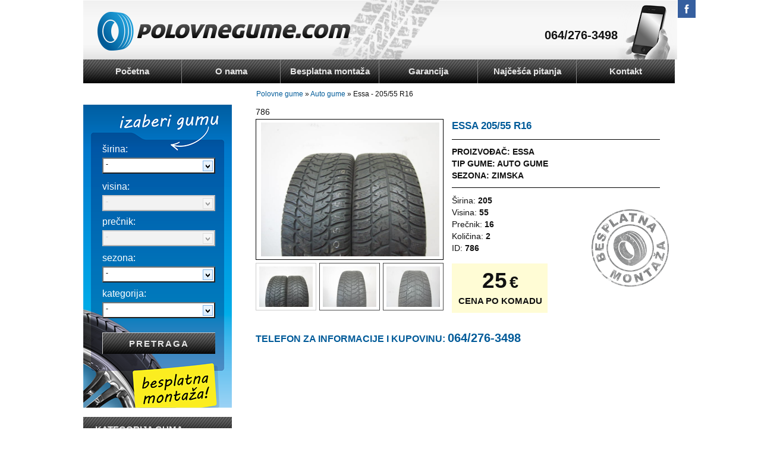

--- FILE ---
content_type: text/html; charset=UTF-8
request_url: https://www.polovnegume.com/auto-gume/essa-205-55-16/786/
body_size: 48591
content:
<!DOCTYPE html>
<!--[if lt IE 7]><html class="ie ie6"><![endif]-->
<!--[if IE 7]><html class="ie ie7"><![endif]-->
<!--[if IE 8]><html class="ie ie8"><![endif]-->
<!--[if gt IE 8]><!--> <html class="">
<!--<![endif]-->
<head>
	<title>Essa 205/55 R16 | Polovne gume</title>
        	<meta charset="UTF-8" />
	<link rel="profile" href="http://gmpg.org/xfn/11" />
	<meta name="viewport" content="width=device-width; initial-scale=1"/>	<link rel="icon" href="https://www.polovnegume.com/wp-content/themes/polovnegume/polovne-gume-favicon.ico" type="image/x-icon" />
	<link rel="pingback" href="https://www.polovnegume.com/xmlrpc.php" />
	<link rel="alternate" type="application/rss+xml" title="Polovne gume" href="https://www.polovnegume.com/feed/" />
	<link rel="alternate" type="application/atom+xml" title="Polovne gume" href="https://www.polovnegume.com/feed/atom/" />
			<!--[if lt IE 9]>
		<script src="http://html5shim.googlecode.com/svn/trunk/html5.js"></script>
	<![endif]-->
        <!--[if lt IE 9]>
            <script src="https://www.polovnegume.com/wp-content/themes/polovnegume/js/css3-mediaqueries.js"></script>
        <![endif]-->
	<meta name='robots' content='max-image-preview:large' />
<script type="text/javascript">
window._wpemojiSettings = {"baseUrl":"https:\/\/s.w.org\/images\/core\/emoji\/14.0.0\/72x72\/","ext":".png","svgUrl":"https:\/\/s.w.org\/images\/core\/emoji\/14.0.0\/svg\/","svgExt":".svg","source":{"concatemoji":"https:\/\/www.polovnegume.com\/wp-includes\/js\/wp-emoji-release.min.js?ver=6.1.9"}};
/*! This file is auto-generated */
!function(e,a,t){var n,r,o,i=a.createElement("canvas"),p=i.getContext&&i.getContext("2d");function s(e,t){var a=String.fromCharCode,e=(p.clearRect(0,0,i.width,i.height),p.fillText(a.apply(this,e),0,0),i.toDataURL());return p.clearRect(0,0,i.width,i.height),p.fillText(a.apply(this,t),0,0),e===i.toDataURL()}function c(e){var t=a.createElement("script");t.src=e,t.defer=t.type="text/javascript",a.getElementsByTagName("head")[0].appendChild(t)}for(o=Array("flag","emoji"),t.supports={everything:!0,everythingExceptFlag:!0},r=0;r<o.length;r++)t.supports[o[r]]=function(e){if(p&&p.fillText)switch(p.textBaseline="top",p.font="600 32px Arial",e){case"flag":return s([127987,65039,8205,9895,65039],[127987,65039,8203,9895,65039])?!1:!s([55356,56826,55356,56819],[55356,56826,8203,55356,56819])&&!s([55356,57332,56128,56423,56128,56418,56128,56421,56128,56430,56128,56423,56128,56447],[55356,57332,8203,56128,56423,8203,56128,56418,8203,56128,56421,8203,56128,56430,8203,56128,56423,8203,56128,56447]);case"emoji":return!s([129777,127995,8205,129778,127999],[129777,127995,8203,129778,127999])}return!1}(o[r]),t.supports.everything=t.supports.everything&&t.supports[o[r]],"flag"!==o[r]&&(t.supports.everythingExceptFlag=t.supports.everythingExceptFlag&&t.supports[o[r]]);t.supports.everythingExceptFlag=t.supports.everythingExceptFlag&&!t.supports.flag,t.DOMReady=!1,t.readyCallback=function(){t.DOMReady=!0},t.supports.everything||(n=function(){t.readyCallback()},a.addEventListener?(a.addEventListener("DOMContentLoaded",n,!1),e.addEventListener("load",n,!1)):(e.attachEvent("onload",n),a.attachEvent("onreadystatechange",function(){"complete"===a.readyState&&t.readyCallback()})),(e=t.source||{}).concatemoji?c(e.concatemoji):e.wpemoji&&e.twemoji&&(c(e.twemoji),c(e.wpemoji)))}(window,document,window._wpemojiSettings);
</script>
<style type="text/css">
img.wp-smiley,
img.emoji {
	display: inline !important;
	border: none !important;
	box-shadow: none !important;
	height: 1em !important;
	width: 1em !important;
	margin: 0 0.07em !important;
	vertical-align: -0.1em !important;
	background: none !important;
	padding: 0 !important;
}
</style>
	<link rel='stylesheet' id='wp-block-library-css' href='https://www.polovnegume.com/wp-includes/css/dist/block-library/style.min.css?ver=6.1.9' type='text/css' media='all' />
<link rel='stylesheet' id='classic-theme-styles-css' href='https://www.polovnegume.com/wp-includes/css/classic-themes.min.css?ver=1' type='text/css' media='all' />
<style id='global-styles-inline-css' type='text/css'>
body{--wp--preset--color--black: #000000;--wp--preset--color--cyan-bluish-gray: #abb8c3;--wp--preset--color--white: #ffffff;--wp--preset--color--pale-pink: #f78da7;--wp--preset--color--vivid-red: #cf2e2e;--wp--preset--color--luminous-vivid-orange: #ff6900;--wp--preset--color--luminous-vivid-amber: #fcb900;--wp--preset--color--light-green-cyan: #7bdcb5;--wp--preset--color--vivid-green-cyan: #00d084;--wp--preset--color--pale-cyan-blue: #8ed1fc;--wp--preset--color--vivid-cyan-blue: #0693e3;--wp--preset--color--vivid-purple: #9b51e0;--wp--preset--gradient--vivid-cyan-blue-to-vivid-purple: linear-gradient(135deg,rgba(6,147,227,1) 0%,rgb(155,81,224) 100%);--wp--preset--gradient--light-green-cyan-to-vivid-green-cyan: linear-gradient(135deg,rgb(122,220,180) 0%,rgb(0,208,130) 100%);--wp--preset--gradient--luminous-vivid-amber-to-luminous-vivid-orange: linear-gradient(135deg,rgba(252,185,0,1) 0%,rgba(255,105,0,1) 100%);--wp--preset--gradient--luminous-vivid-orange-to-vivid-red: linear-gradient(135deg,rgba(255,105,0,1) 0%,rgb(207,46,46) 100%);--wp--preset--gradient--very-light-gray-to-cyan-bluish-gray: linear-gradient(135deg,rgb(238,238,238) 0%,rgb(169,184,195) 100%);--wp--preset--gradient--cool-to-warm-spectrum: linear-gradient(135deg,rgb(74,234,220) 0%,rgb(151,120,209) 20%,rgb(207,42,186) 40%,rgb(238,44,130) 60%,rgb(251,105,98) 80%,rgb(254,248,76) 100%);--wp--preset--gradient--blush-light-purple: linear-gradient(135deg,rgb(255,206,236) 0%,rgb(152,150,240) 100%);--wp--preset--gradient--blush-bordeaux: linear-gradient(135deg,rgb(254,205,165) 0%,rgb(254,45,45) 50%,rgb(107,0,62) 100%);--wp--preset--gradient--luminous-dusk: linear-gradient(135deg,rgb(255,203,112) 0%,rgb(199,81,192) 50%,rgb(65,88,208) 100%);--wp--preset--gradient--pale-ocean: linear-gradient(135deg,rgb(255,245,203) 0%,rgb(182,227,212) 50%,rgb(51,167,181) 100%);--wp--preset--gradient--electric-grass: linear-gradient(135deg,rgb(202,248,128) 0%,rgb(113,206,126) 100%);--wp--preset--gradient--midnight: linear-gradient(135deg,rgb(2,3,129) 0%,rgb(40,116,252) 100%);--wp--preset--duotone--dark-grayscale: url('#wp-duotone-dark-grayscale');--wp--preset--duotone--grayscale: url('#wp-duotone-grayscale');--wp--preset--duotone--purple-yellow: url('#wp-duotone-purple-yellow');--wp--preset--duotone--blue-red: url('#wp-duotone-blue-red');--wp--preset--duotone--midnight: url('#wp-duotone-midnight');--wp--preset--duotone--magenta-yellow: url('#wp-duotone-magenta-yellow');--wp--preset--duotone--purple-green: url('#wp-duotone-purple-green');--wp--preset--duotone--blue-orange: url('#wp-duotone-blue-orange');--wp--preset--font-size--small: 13px;--wp--preset--font-size--medium: 20px;--wp--preset--font-size--large: 36px;--wp--preset--font-size--x-large: 42px;--wp--preset--spacing--20: 0.44rem;--wp--preset--spacing--30: 0.67rem;--wp--preset--spacing--40: 1rem;--wp--preset--spacing--50: 1.5rem;--wp--preset--spacing--60: 2.25rem;--wp--preset--spacing--70: 3.38rem;--wp--preset--spacing--80: 5.06rem;}:where(.is-layout-flex){gap: 0.5em;}body .is-layout-flow > .alignleft{float: left;margin-inline-start: 0;margin-inline-end: 2em;}body .is-layout-flow > .alignright{float: right;margin-inline-start: 2em;margin-inline-end: 0;}body .is-layout-flow > .aligncenter{margin-left: auto !important;margin-right: auto !important;}body .is-layout-constrained > .alignleft{float: left;margin-inline-start: 0;margin-inline-end: 2em;}body .is-layout-constrained > .alignright{float: right;margin-inline-start: 2em;margin-inline-end: 0;}body .is-layout-constrained > .aligncenter{margin-left: auto !important;margin-right: auto !important;}body .is-layout-constrained > :where(:not(.alignleft):not(.alignright):not(.alignfull)){max-width: var(--wp--style--global--content-size);margin-left: auto !important;margin-right: auto !important;}body .is-layout-constrained > .alignwide{max-width: var(--wp--style--global--wide-size);}body .is-layout-flex{display: flex;}body .is-layout-flex{flex-wrap: wrap;align-items: center;}body .is-layout-flex > *{margin: 0;}:where(.wp-block-columns.is-layout-flex){gap: 2em;}.has-black-color{color: var(--wp--preset--color--black) !important;}.has-cyan-bluish-gray-color{color: var(--wp--preset--color--cyan-bluish-gray) !important;}.has-white-color{color: var(--wp--preset--color--white) !important;}.has-pale-pink-color{color: var(--wp--preset--color--pale-pink) !important;}.has-vivid-red-color{color: var(--wp--preset--color--vivid-red) !important;}.has-luminous-vivid-orange-color{color: var(--wp--preset--color--luminous-vivid-orange) !important;}.has-luminous-vivid-amber-color{color: var(--wp--preset--color--luminous-vivid-amber) !important;}.has-light-green-cyan-color{color: var(--wp--preset--color--light-green-cyan) !important;}.has-vivid-green-cyan-color{color: var(--wp--preset--color--vivid-green-cyan) !important;}.has-pale-cyan-blue-color{color: var(--wp--preset--color--pale-cyan-blue) !important;}.has-vivid-cyan-blue-color{color: var(--wp--preset--color--vivid-cyan-blue) !important;}.has-vivid-purple-color{color: var(--wp--preset--color--vivid-purple) !important;}.has-black-background-color{background-color: var(--wp--preset--color--black) !important;}.has-cyan-bluish-gray-background-color{background-color: var(--wp--preset--color--cyan-bluish-gray) !important;}.has-white-background-color{background-color: var(--wp--preset--color--white) !important;}.has-pale-pink-background-color{background-color: var(--wp--preset--color--pale-pink) !important;}.has-vivid-red-background-color{background-color: var(--wp--preset--color--vivid-red) !important;}.has-luminous-vivid-orange-background-color{background-color: var(--wp--preset--color--luminous-vivid-orange) !important;}.has-luminous-vivid-amber-background-color{background-color: var(--wp--preset--color--luminous-vivid-amber) !important;}.has-light-green-cyan-background-color{background-color: var(--wp--preset--color--light-green-cyan) !important;}.has-vivid-green-cyan-background-color{background-color: var(--wp--preset--color--vivid-green-cyan) !important;}.has-pale-cyan-blue-background-color{background-color: var(--wp--preset--color--pale-cyan-blue) !important;}.has-vivid-cyan-blue-background-color{background-color: var(--wp--preset--color--vivid-cyan-blue) !important;}.has-vivid-purple-background-color{background-color: var(--wp--preset--color--vivid-purple) !important;}.has-black-border-color{border-color: var(--wp--preset--color--black) !important;}.has-cyan-bluish-gray-border-color{border-color: var(--wp--preset--color--cyan-bluish-gray) !important;}.has-white-border-color{border-color: var(--wp--preset--color--white) !important;}.has-pale-pink-border-color{border-color: var(--wp--preset--color--pale-pink) !important;}.has-vivid-red-border-color{border-color: var(--wp--preset--color--vivid-red) !important;}.has-luminous-vivid-orange-border-color{border-color: var(--wp--preset--color--luminous-vivid-orange) !important;}.has-luminous-vivid-amber-border-color{border-color: var(--wp--preset--color--luminous-vivid-amber) !important;}.has-light-green-cyan-border-color{border-color: var(--wp--preset--color--light-green-cyan) !important;}.has-vivid-green-cyan-border-color{border-color: var(--wp--preset--color--vivid-green-cyan) !important;}.has-pale-cyan-blue-border-color{border-color: var(--wp--preset--color--pale-cyan-blue) !important;}.has-vivid-cyan-blue-border-color{border-color: var(--wp--preset--color--vivid-cyan-blue) !important;}.has-vivid-purple-border-color{border-color: var(--wp--preset--color--vivid-purple) !important;}.has-vivid-cyan-blue-to-vivid-purple-gradient-background{background: var(--wp--preset--gradient--vivid-cyan-blue-to-vivid-purple) !important;}.has-light-green-cyan-to-vivid-green-cyan-gradient-background{background: var(--wp--preset--gradient--light-green-cyan-to-vivid-green-cyan) !important;}.has-luminous-vivid-amber-to-luminous-vivid-orange-gradient-background{background: var(--wp--preset--gradient--luminous-vivid-amber-to-luminous-vivid-orange) !important;}.has-luminous-vivid-orange-to-vivid-red-gradient-background{background: var(--wp--preset--gradient--luminous-vivid-orange-to-vivid-red) !important;}.has-very-light-gray-to-cyan-bluish-gray-gradient-background{background: var(--wp--preset--gradient--very-light-gray-to-cyan-bluish-gray) !important;}.has-cool-to-warm-spectrum-gradient-background{background: var(--wp--preset--gradient--cool-to-warm-spectrum) !important;}.has-blush-light-purple-gradient-background{background: var(--wp--preset--gradient--blush-light-purple) !important;}.has-blush-bordeaux-gradient-background{background: var(--wp--preset--gradient--blush-bordeaux) !important;}.has-luminous-dusk-gradient-background{background: var(--wp--preset--gradient--luminous-dusk) !important;}.has-pale-ocean-gradient-background{background: var(--wp--preset--gradient--pale-ocean) !important;}.has-electric-grass-gradient-background{background: var(--wp--preset--gradient--electric-grass) !important;}.has-midnight-gradient-background{background: var(--wp--preset--gradient--midnight) !important;}.has-small-font-size{font-size: var(--wp--preset--font-size--small) !important;}.has-medium-font-size{font-size: var(--wp--preset--font-size--medium) !important;}.has-large-font-size{font-size: var(--wp--preset--font-size--large) !important;}.has-x-large-font-size{font-size: var(--wp--preset--font-size--x-large) !important;}
.wp-block-navigation a:where(:not(.wp-element-button)){color: inherit;}
:where(.wp-block-columns.is-layout-flex){gap: 2em;}
.wp-block-pullquote{font-size: 1.5em;line-height: 1.6;}
</style>
<link rel='stylesheet' id='contact-form-7-css' href='https://www.polovnegume.com/wp-content/plugins/contact-form-7/includes/css/styles.css?ver=5.4.2' type='text/css' media='all' />
<link rel='stylesheet' id='gallery-css-css' href='https://www.polovnegume.com/wp-content/themes/polovnegume/gallery/jquery.ad-gallery.css?ver=6.1.9' type='text/css' media='all' />
<link rel='stylesheet' id='preety-photo-css-css' href='https://www.polovnegume.com/wp-content/themes/polovnegume/preety-photo/css/prettyPhoto.css?ver=6.1.9' type='text/css' media='all' />
<link rel='stylesheet' id='fancybox-css' href='https://www.polovnegume.com/wp-content/plugins/easy-fancybox/css/jquery.fancybox.min.css?ver=1.3.24' type='text/css' media='screen' />
<style id='fancybox-inline-css' type='text/css'>
#fancybox-outer{background:#fff}#fancybox-content{background:#fff;border-color:#fff;color:inherit;}
</style>
<script type='text/javascript' src='https://www.polovnegume.com/wp-content/themes/polovnegume/js/jquery-1.7.1.min.js?ver=6.1.9' id='jquery-js'></script>
<script type='text/javascript' src='https://www.polovnegume.com/wp-content/themes/polovnegume/js/html5.js?ver=6.1.9' id='html5-js-js'></script>
<script type='text/javascript' src='https://www.polovnegume.com/wp-content/themes/polovnegume/js/jqueryui/jquery.ui.core.min.js?ver=6.1.9' id='ui-core-js-js'></script>
<script type='text/javascript' src='https://www.polovnegume.com/wp-content/themes/polovnegume/js/jqueryui/jquery.ui.widget.min.js?ver=6.1.9' id='ui-widget-js-js'></script>
<script type='text/javascript' src='https://www.polovnegume.com/wp-content/themes/polovnegume/js/jquery.multiselect.min.js?ver=6.1.9' id='multiselect-js-js'></script>
<script type='text/javascript' src='https://www.polovnegume.com/wp-content/themes/polovnegume/gallery/jquery.ad-gallery.js?ver=6.1.9' id='gallery-js-js'></script>
<script type='text/javascript' src='https://www.polovnegume.com/wp-content/themes/polovnegume/preety-photo/js/jquery.prettyPhoto.js?ver=6.1.9' id='preety-photo-js-js'></script>
<script type='text/javascript' src='https://www.polovnegume.com/wp-content/themes/polovnegume/js/ad-gallery-init.js?ver=6.1.9' id='ad-gallery-init-js-js'></script>
<script type='text/javascript' src='https://www.polovnegume.com/wp-content/themes/polovnegume/js/main.js?ver=6.1.9' id='main-js-js'></script>
<link rel="https://api.w.org/" href="https://www.polovnegume.com/wp-json/" /><link rel="alternate" type="application/json" href="https://www.polovnegume.com/wp-json/wp/v2/pages/6" /><link rel="EditURI" type="application/rsd+xml" title="RSD" href="https://www.polovnegume.com/xmlrpc.php?rsd" />
<link rel="wlwmanifest" type="application/wlwmanifest+xml" href="https://www.polovnegume.com/wp-includes/wlwmanifest.xml" />
<!-- Polovne gume -->
<link rel="alternate" type="application/json+oembed" href="https://www.polovnegume.com/wp-json/oembed/1.0/embed?url=https%3A%2F%2Fwww.polovnegume.com%2Fauto-gume%2F" />
<link rel="alternate" type="text/xml+oembed" href="https://www.polovnegume.com/wp-json/oembed/1.0/embed?url=https%3A%2F%2Fwww.polovnegume.com%2Fauto-gume%2F&#038;format=xml" />
 		<link rel="stylesheet" type="text/css" media="all" href="https://www.polovnegume.com/wp-content/themes/polovnegume/lessframework.css" />
	<link rel="stylesheet" type="text/css" media="all" href="https://www.polovnegume.com/wp-content/themes/polovnegume/theme.css" />
	<link rel="stylesheet" type="text/css" media="all" href="https://www.polovnegume.com/wp-content/themes/polovnegume/style.css" />
	<script type='text/javascript' src='http://maps.google.com/maps/api/js?sensor=false&#038;ver=3.8.3'></script>
	<script type='text/javascript' src='http://www.polovnegume.com/wp-content/themes/polovnegume/js/google-maps.js?ver=3.8.3'></script>
	
	<!-- FACEBOOK PIXEL -->
<script>(function() {
  var _fbq = window._fbq || (window._fbq = []);
  if (!_fbq.loaded) {
    var fbds = document.createElement('script');
    fbds.async = true;
    fbds.src = '//connect.facebook.net/en_US/fbds.js';
    var s = document.getElementsByTagName('script')[0];
    s.parentNode.insertBefore(fbds, s);
    _fbq.loaded = true;
  }
  _fbq.push(['addPixelId', '296491727141343']);
})();
window._fbq = window._fbq || [];
window._fbq.push(['track', 'PixelInitialized', {}]);
</script>
<noscript><img height="1" width="1" alt="" style="display:none" src="https://www.facebook.com/tr?id=296491727141343&amp;ev=PixelInitialized" /></noscript>
<!-- FACEBOOK PIXEL END-->
	
</head>

<body class="page-template-default page page-id-6">
<div class="none">
	<p><a href="#content">Skip to Content</a></p></div><!--.none-->
<div id="main"><!-- this encompasses the entire Web site -->
            <div id="facebook-right"><a href="https://www.facebook.com/polovnegume" target="_blank"><img src="https://www.polovnegume.com/wp-content/themes/polovnegume/images/fb_icon.png" alt="Facebook fun page" /></a></div>
	<div id="header"><header>
		<div class="container">
			<div id="title">
									<h2 id="logo"><a href="https://www.polovnegume.com/" title="Polovne gume">&nbsp;</a></h2>
                                        <h2 id="tagline">064/276-3498</h2>
							</div><!--#title-->
			<div id="nav-primary" class="nav"><nav>
				<div class="menu-header-menu-container"><ul id="menu-header-menu" class="menu"><li id="menu-item-25" class="menu-item menu-item-type-post_type menu-item-object-page menu-item-home menu-item-25"><a href="https://www.polovnegume.com/">Početna</a></li>
<li id="menu-item-24" class="menu-item menu-item-type-post_type menu-item-object-page menu-item-24"><a href="https://www.polovnegume.com/o-nama/">O nama</a></li>
<li id="menu-item-28" class="menu-item menu-item-type-post_type menu-item-object-page menu-item-28"><a href="https://www.polovnegume.com/besplatna-montaza/">Besplatna montaža</a></li>
<li id="menu-item-23" class="menu-item menu-item-type-post_type menu-item-object-page menu-item-23"><a href="https://www.polovnegume.com/garancija/">Garancija</a></li>
<li id="menu-item-29" class="menu-item menu-item-type-post_type menu-item-object-page menu-item-29"><a href="https://www.polovnegume.com/najcesca-pitanja/">Najčešća pitanja</a></li>
<li id="menu-item-360" class="menu-item menu-item-type-post_type menu-item-object-page menu-item-360"><a href="https://www.polovnegume.com/kontakt/">Kontakt</a></li>
</ul></div>			</nav></div><!--#nav-primary-->
                        			<!-- Wigitized Header -->			<div class="clear"></div>
                    <div class="breadcrumbs-wrapper">
                        <div class="breadcrumbs">
                        <a href="https://www.polovnegume.com">Polovne gume</a> &raquo; <a href="/auto-gume/">Auto gume</a> &raquo; Essa - 205/55 R16                        </div>
                    </div>                        
		</div><!--.container-->
	</header></div><!--#header-->
	<div class="container">
            
<div id="sidebar">
                                    <div class="widget-area widget-sidebar">			<div class="widget tires-form cf">
                                                        <form id="search-form" enctype="application/x-www-form-urlencoded" action="/pretraga/" method="get">
                                <div class="frm-container">
                                    <div class="frm-column">
                                        <div class="frm-element row1"><div id="width-label"><label for="width" class="optional">širina:</label></div>
                                                                <select name="width[]" multiple="multiple" id="width" class="control-list list-small">
<option value="145">145</option>
<option value="155">155</option>
<option value="165">165</option>
<option value="175">175</option>
<option value="185">185</option>
<option value="195">195</option>
<option value="205">205</option>
<option value="215">215</option>
<option value="225">225</option>
<option value="235">235</option>
<option value="245">245</option>
<option value="255">255</option>
<option value="275">275</option>
</select>
                                        </div>
                                        <div class="frm-element row2"><div id="height-label"><label for="height" class="required">visina:</label></div>
                                                                <select name="height[]" multiple="multiple" id="height" class="control-list list-small" disabled="disabled">
<option value="40">40</option>
<option value="45">45</option>
<option value="50">50</option>
<option value="55">55</option>
<option value="60">60</option>
<option value="65">65</option>
<option value="70">70</option>
<option value="75">75</option>
<option value="80">80</option>
</select>                                        </div>
                                        <div class="frm-element row4"><div id="diameter-label"><label for="diameter" class="required">prečnik:</label></div>
                                                                <select name="diameter[]" multiple="multiple" id="diameter" class="control-list list-small" disabled="disabled">
<option value="13">13</option>
<option value="14">14</option>
<option value="15">15</option>
<option value="16">16</option>
<option value="17">17</option>
<option value="18">18</option>
<option value="19">19</option>
<option value="20">20</option>
</select>                                            
                                        </div>
                                    </div>
                                    <div class="frm-column">
                                        <div class="frm-element row5"><div id="season_id-label"><label for="season_id" class="required">sezona:</label></div>
                                                                <select name="season_id[]" multiple="multiple" id="season_id" class="control-list list-normal">
<option value="1">zimska</option>
<option value="2">letnja</option>
</select>
                                        </div>
                                        <div class="frm-element row3"><div id="category_id-label"><label for="category_id" class="required">kategorija:</label></div>
                                                                
			<select name="category_id[]" multiple="multiple" id="category_id" class="control-list list-normal">

		<option value="3">4X4 gume/off road</option>

		<option value="1">Auto gume</option>

		<option value="2">Kombi (C) gume</option>

			</select>


                                        </div>

                                        <div class="frm-element frm-element-button">
                                            <input type="submit" value="Pretraga" class="button button-search" id="button-search" name="submit">
                                        </div>
                                    </div>
                                </div>
                            </form>    


			</div><!-- widget tires-form -->
		</div>                		<div class="widget-area widget-sidebar">			<div class="widget tires-categories cf">
                            <div class="widget-header">
                                    <h6 class="heading cf">Kategorija guma</h6>
                            </div><!-- widget-header -->
                            <ul>
                                                
                                               <li>
                                    <a href="/auto-gume/">Auto gume</a>
                               </li>    
                                               <li>
                                    <a href="/kombi-c-gume/">Kombi (C) gume</a>
                               </li>    
                                               <li>
                                    <a href="/4x4-gume-off-road/">4X4 gume/off road</a>
                               </li>    
                                               
                            <li class="on-action">
                                <a href="/gume-na-akciji/">Gume na akciji</a>
                            </li>
                            
                            </ul>
			</div><!-- widget tires-categories -->
		</div><div class="widget-area widget-sidebar">        <div class="widget tires-seasons cf">
            <div class="widget-header">
                <h6 class="heading cf">Sezona guma</h6>
            </div><!-- widget-header -->
            <ul>
                                    <li>
                        <a href="/zimske-gume/">zimske gume</a>
                    </li>    
                                        <li>
                        <a href="/letnje-gume/">letnje gume</a>
                    </li>    
                                                   
            </ul>
        </div><!-- widget tires-seasons -->
        </div><div class="widget-area widget-sidebar">			<div class="widget tires-manufacturers cf">
                            <div class="widget-header">
                                    <h6 class="heading cf">Proizvođači guma</h6>
                            </div><!-- widget-header -->
                            <ul>
                                               <li>
                                    <a href="/auto-gume-accelera/">Accelera</a>
                               </li>    
                                               <li>
                                    <a href="/auto-gume-achilles/">Achilles</a>
                               </li>    
                                               <li>
                                    <a href="/auto-gume-avon/">Avon</a>
                               </li>    
                                               <li>
                                    <a href="/auto-gume-barum/">Barum</a>
                               </li>    
                                               <li>
                                    <a href="/auto-gume-bf-gudrich/">BF Gudrich</a>
                               </li>    
                                               <li>
                                    <a href="/auto-gume-bridgestone/">Bridgestone</a>
                               </li>    
                                               <li>
                                    <a href="/auto-gume-ceat/">Ceat</a>
                               </li>    
                                               <li>
                                    <a href="/auto-gume-champion/">Champion</a>
                               </li>    
                                               <li>
                                    <a href="/auto-gume-champiro/">Champiro</a>
                               </li>    
                                               <li>
                                    <a href="/auto-gume-continental/">Continental</a>
                               </li>    
                                               <li>
                                    <a href="/auto-gume-cooper/">Cooper</a>
                               </li>    
                                               <li>
                                    <a href="/auto-gume-daytona/">Daytona</a>
                               </li>    
                                               <li>
                                    <a href="/auto-gume-debica/">Debica</a>
                               </li>    
                                               <li>
                                    <a href="/auto-gume-dunlop/">Dunlop</a>
                               </li>    
                                               <li>
                                    <a href="/auto-gume-essa/">Essa</a>
                               </li>    
                                               <li>
                                    <a href="/auto-gume-falken/">Falken</a>
                               </li>    
                                               <li>
                                    <a href="/auto-gume-firestone/">Firestone</a>
                               </li>    
                                               <li>
                                    <a href="/auto-gume-formula/">Formula</a>
                               </li>    
                                               <li>
                                    <a href="/auto-gume-fulda/">Fulda</a>
                               </li>    
                                               <li>
                                    <a href="/auto-gume-goodride/">Goodride</a>
                               </li>    
                                               <li>
                                    <a href="/auto-gume-goodyear/">Goodyear</a>
                               </li>    
                                               <li>
                                    <a href="/auto-gume-hankook/">Hankook</a>
                               </li>    
                                               <li>
                                    <a href="/auto-gume-iceplus/">iceplus</a>
                               </li>    
                                               <li>
                                    <a href="/auto-gume-infiniti/">Infiniti</a>
                               </li>    
                                               <li>
                                    <a href="/auto-gume-jokohama/">Jokohama</a>
                               </li>    
                                               <li>
                                    <a href="/auto-gume-kingstar/">Kingstar</a>
                               </li>    
                                               <li>
                                    <a href="/auto-gume-kleber/">Kleber</a>
                               </li>    
                                               <li>
                                    <a href="/auto-gume-kumho/">Kumho</a>
                               </li>    
                                               <li>
                                    <a href="/auto-gume-lassa/">Lassa</a>
                               </li>    
                                               <li>
                                    <a href="/auto-gume-lassa/">Lassa</a>
                               </li>    
                                               <li>
                                    <a href="/auto-gume-mabor/">Mabor</a>
                               </li>    
                                               <li>
                                    <a href="/auto-gume-maragoni/">Maragoni</a>
                               </li>    
                                               <li>
                                    <a href="/auto-gume-marshal/">Marshal</a>
                               </li>    
                                               <li>
                                    <a href="/auto-gume-matador/">Matador</a>
                               </li>    
                                               <li>
                                    <a href="/auto-gume-michelin/">Michelin</a>
                               </li>    
                                               <li>
                                    <a href="/auto-gume-minerva/">Minerva</a>
                               </li>    
                                               <li>
                                    <a href="/auto-gume-nankang/">Nankang</a>
                               </li>    
                                               <li>
                                    <a href="/auto-gume-nexen/">Nexen</a>
                               </li>    
                                               <li>
                                    <a href="/auto-gume-nokian/">Nokian</a>
                               </li>    
                                               <li>
                                    <a href="/auto-gume-nordman/">Nordman</a>
                               </li>    
                                               <li>
                                    <a href="/auto-gume-petias/">Petias</a>
                               </li>    
                                               <li>
                                    <a href="/auto-gume-pirelli/">Pirelli</a>
                               </li>    
                                               <li>
                                    <a href="/auto-gume-platin/">Platin</a>
                               </li>    
                                               <li>
                                    <a href="/auto-gume-riga/">RIGA</a>
                               </li>    
                                               <li>
                                    <a href="/auto-gume-road-stone/">Road stone</a>
                               </li>    
                                               <li>
                                    <a href="/auto-gume-rotex/">Rotex</a>
                               </li>    
                                               <li>
                                    <a href="/auto-gume-sanny/">Sanny</a>
                               </li>    
                                               <li>
                                    <a href="/auto-gume-sava/">Sava</a>
                               </li>    
                                               <li>
                                    <a href="/auto-gume-sedring/">Sedring</a>
                               </li>    
                                               <li>
                                    <a href="/auto-gume-semperit/">Semperit</a>
                               </li>    
                                               <li>
                                    <a href="/auto-gume-snowfox/">SNOWFOX</a>
                               </li>    
                                               <li>
                                    <a href="/auto-gume-sportiva/">Sportiva</a>
                               </li>    
                                               <li>
                                    <a href="/auto-gume-syron/">Syron</a>
                               </li>    
                                               <li>
                                    <a href="/auto-gume-tigar/">Tigar</a>
                               </li>    
                                               <li>
                                    <a href="/auto-gume-toyo/">Toyo</a>
                               </li>    
                                               <li>
                                    <a href="/auto-gume-uniroyal/">Uniroyal</a>
                               </li>    
                                               <li>
                                    <a href="/auto-gume-viking/">Viking</a>
                               </li>    
                                               <li>
                                    <a href="/auto-gume-vredstein/">Vredstein</a>
                               </li>    
                                               
                            </ul>
			</div><!-- widget tires-manufacturers -->
		</div></div><!--sidebar-->
<div id="content">
    786                    <section class="product-box-single">
			<article class="cf">
                            <div class="gallery">
                                <div id="gallery" class="ad-gallery">
                                 <div class="zoom-area">
                                     <!-- <a href="/images/fullscreen/3.jpg" rel="prettyPhoto[gallery2]" title="How is"></a> -->
                                 </div>
                                 <div class="ad-image-wrapper">
                                 </div>
                                 <div class="ad-controls" style="display: none;">
                                 </div>
                                 <div class="ad-nav">
                                   <div class="ad-thumbs">
                                     <ul class="ad-thumb-list">
                                                                               <li>
                                            <a href="http://www.polovnegume.com/wp-content/uploads/products/galleries/img_2276.jpg">
                                              <img src="http://www.polovnegume.com/wp-content/uploads/products/galleries/tmb2_img_2276.jpg" width="90" height="68" alt="Essa 205/55 R16" class="image0">
                                            </a>
                                          </li>

                                                                                      <li>
                                            <a href="http://www.polovnegume.com/wp-content/uploads/products/galleries/img_2277.jpg">
                                              <img src="http://www.polovnegume.com/wp-content/uploads/products/galleries/tmb2_img_2277.jpg" width="90" height="68" alt="Essa 205/55 R16" class="image0">
                                            </a>
                                          </li>

                                                                                      <li>
                                            <a href="http://www.polovnegume.com/wp-content/uploads/products/galleries/img_2278.jpg">
                                              <img src="http://www.polovnegume.com/wp-content/uploads/products/galleries/tmb2_img_2278.jpg" width="90" height="68" alt="Essa 205/55 R16" class="image0">
                                            </a>
                                          </li>

                                                                            
                                     </ul>
                                   </div>
                                 </div>
                               </div><!--#gallery-->
			<script type="text/javascript" charset="utf-8">
			$(document).ready(function(){
                            $('.zoom-area').click(function() {
                                var sel = $('.ad-thumb-list .ad-active').parent();
                                if (sel.length > 0) {
                                    var ind = sel.index();
                                }
                                $.fn.prettyPhoto({slideshow:false, social_tools: false, overlay_gallery: false});
                                
                                api_images = ['http://www.polovnegume.com/wp-content/uploads/products/galleries/img_2276.jpg', 'http://www.polovnegume.com/wp-content/uploads/products/galleries/img_2277.jpg', 'http://www.polovnegume.com/wp-content/uploads/products/galleries/img_2278.jpg', ];
                                api_titles = [];
                                api_descriptions = []

                                $.prettyPhoto.open(api_images,api_titles,api_descriptions);
                                for(i=0;i<ind;i++) {
                                    $.prettyPhoto.changePage('next');
                                }
                            });                                    
			});
			</script>                                
                                
                            </div>
                            <div class="product-data-single">
 				<h1>Essa 205/55 R16                                    
                                </h1>
                                <div class="product-data-info1">
                                     <p class="product-row"><span>Proizvođač: Essa</span></p>                                     <p class="product-row"><span>Tip gume: Auto gume</span></p>                                     <p class="product-row"><span>Sezona: zimska</span></p>                                </div>
                                <div class="product-data-info2">
                                     <p class="product-row">Širina: <span>205</span></p>                                     <p class="product-row">Visina: <span>55</span></p>                                     <p class="product-row">Prečnik: <span>16</span></p>                                     <p class="product-row">Količina: <span>2</span></p>                                     <p class="product-row">ID: <span>786</span></p>                                     <img src="https://www.polovnegume.com/wp-content/themes/polovnegume/images/free_installation_stamp.png" class="free-installation" alt="Besplatna montaža" />                            </div>
                                <p class="product-data-price">
                                    <span class="price-value">25</span><span class="price-eur">€</span><br />
                                    <span class="price-unit">cena po komadu</span>
                                </p>
                            </div>                            
                            <div class="product-phone-single">
                                <p class="product-data-phone">Telefon za informacije i kupovinu: <span>064/276-3498</span></p>
                            </div>   
<div id="map-canvas" style="width:700px; height:500px; float: left; margin-top: 30px; display: none;"></div>						
			</article>  
                    </section>
    
    <div style="clear: both; margin: 20px;"></div>



</div><!--#content-->
<script type='text/javascript'>
	var _gaq = _gaq || [];
	_gaq.push(['_setAccount', 'UA-8833756-32']);
_gaq.push(['_trackPageview']);

	(function() {
		var ga = document.createElement('script'); ga.type = 'text/javascript'; ga.async = true;
		ga.src = ('https:' == document.location.protocol ? 'https://ssl' : 'http://www') + '.google-analytics.com/ga.js';
		var s = document.getElementsByTagName('script')[0]; s.parentNode.insertBefore(ga, s);
	})();
</script>
	<div class="clear"></div>
	</div><!--.container-->
	<div id="footer"><footer>
		<div class="container">
			<!--Wigitized Footer-->			<div id="nav-footer" class="nav"><nav>
				<div class="menu-footer-menu-container"><ul id="menu-footer-menu" class="menu"><li id="menu-item-76" class="menu-item menu-item-type-post_type menu-item-object-page menu-item-home menu-item-76"><a href="https://www.polovnegume.com/">Početna</a></li>
<li id="menu-item-75" class="menu-item menu-item-type-post_type menu-item-object-page menu-item-75"><a href="https://www.polovnegume.com/o-nama/">O nama</a></li>
<li id="menu-item-72" class="menu-item menu-item-type-post_type menu-item-object-page menu-item-72"><a href="https://www.polovnegume.com/besplatna-montaza/">Besplatna montaža</a></li>
<li id="menu-item-74" class="menu-item menu-item-type-post_type menu-item-object-page menu-item-74"><a href="https://www.polovnegume.com/garancija/">Garancija</a></li>
<li id="menu-item-73" class="menu-item menu-item-type-post_type menu-item-object-page menu-item-73"><a href="https://www.polovnegume.com/najcesca-pitanja/">Najčešća pitanja</a></li>
<li id="menu-item-361" class="menu-item menu-item-type-post_type menu-item-object-page menu-item-361"><a href="https://www.polovnegume.com/kontakt/">Kontakt</a></li>
</ul></div>			</nav></div><!--#nav-footer-->
			<p>&copy; 2026 <a href="https://www.polovnegume.com/" title="064/276-3498">Polovne gume</a>. All Rights Reserved. - <a href="https://www.gdeizaci.com/klubovi-beograda/klub-kasina-by-community-beograd-terazije" title="Klub Kasina Beograd" target="_blank">Klub Kasina</a> - <a href="https://www.gdeizaci.com/docek-nove-godine-beograd" title="Nova Godina Beograd 2024" target="_blank">Nova Godina Beograd</a> - <a href="https://www.gdeizaci.com/klubovi-beograda/klub-komitet-beton-hala" title="Klub Komitet, Beton hala" target="_blank">Komitet Beton Hala</a> - <a href="https://www.gdeizaci.com/klubovi-beograda/klub-splav-river-beograd" title="Splav River Beograd" target="_blank">Splav River</a> - <a href="https://www.autobuskiprevoz.com/" title="Autobuske karte" target="_blank">Autobuske karte</a></p>
		</div><!--.container-->
	</footer></div><!--#footer-->
</div><!--#main-->
<script type='text/javascript' src='https://www.polovnegume.com/wp-includes/js/dist/vendor/regenerator-runtime.min.js?ver=0.13.9' id='regenerator-runtime-js'></script>
<script type='text/javascript' src='https://www.polovnegume.com/wp-includes/js/dist/vendor/wp-polyfill.min.js?ver=3.15.0' id='wp-polyfill-js'></script>
<script type='text/javascript' id='contact-form-7-js-extra'>
/* <![CDATA[ */
var wpcf7 = {"api":{"root":"https:\/\/www.polovnegume.com\/wp-json\/","namespace":"contact-form-7\/v1"}};
/* ]]> */
</script>
<script type='text/javascript' src='https://www.polovnegume.com/wp-content/plugins/contact-form-7/includes/js/index.js?ver=5.4.2' id='contact-form-7-js'></script>
<script type='text/javascript' src='https://www.polovnegume.com/wp-content/plugins/easy-fancybox/js/jquery.fancybox.min.js?ver=1.3.24' id='jquery-fancybox-js'></script>
<script type='text/javascript' id='jquery-fancybox-js-after'>
var fb_timeout, fb_opts={'overlayShow':true,'hideOnOverlayClick':true,'showCloseButton':true,'margin':20,'centerOnScroll':true,'enableEscapeButton':true,'autoScale':true };
if(typeof easy_fancybox_handler==='undefined'){
var easy_fancybox_handler=function(){
jQuery('.nofancybox,a.wp-block-file__button,a.pin-it-button,a[href*="pinterest.com/pin/create"],a[href*="facebook.com/share"],a[href*="twitter.com/share"]').addClass('nolightbox');
/* IMG */
var fb_IMG_select='a[href*=".jpg"]:not(.nolightbox,li.nolightbox>a),area[href*=".jpg"]:not(.nolightbox),a[href*=".jpeg"]:not(.nolightbox,li.nolightbox>a),area[href*=".jpeg"]:not(.nolightbox),a[href*=".png"]:not(.nolightbox,li.nolightbox>a),area[href*=".png"]:not(.nolightbox)';
jQuery(fb_IMG_select).addClass('fancybox image');
var fb_IMG_sections=jQuery('.gallery,.wp-block-gallery,.tiled-gallery,.wp-block-jetpack-tiled-gallery');
fb_IMG_sections.each(function(){jQuery(this).find(fb_IMG_select).attr('rel','gallery-'+fb_IMG_sections.index(this));});
jQuery('a.fancybox,area.fancybox,li.fancybox a').each(function(){jQuery(this).fancybox(jQuery.extend({},fb_opts,{'transitionIn':'elastic','easingIn':'easeOutBack','transitionOut':'elastic','easingOut':'easeInBack','opacity':false,'hideOnContentClick':false,'titleShow':true,'titlePosition':'over','titleFromAlt':true,'showNavArrows':true,'enableKeyboardNav':true,'cyclic':false}))});};
jQuery('a.fancybox-close').on('click',function(e){e.preventDefault();jQuery.fancybox.close()});
};
var easy_fancybox_auto=function(){setTimeout(function(){jQuery('#fancybox-auto').trigger('click')},1000);};
jQuery(easy_fancybox_handler);jQuery(document).on('post-load',easy_fancybox_handler);
jQuery(easy_fancybox_auto);
</script>
<script type='text/javascript' src='https://www.polovnegume.com/wp-content/plugins/easy-fancybox/js/jquery.easing.min.js?ver=1.4.1' id='jquery-easing-js'></script>
<script type='text/javascript' src='https://www.polovnegume.com/wp-content/plugins/easy-fancybox/js/jquery.mousewheel.min.js?ver=3.1.13' id='jquery-mousewheel-js'></script>
</body>
</html>

--- FILE ---
content_type: text/css
request_url: https://www.polovnegume.com/wp-content/themes/polovnegume/lessframework.css
body_size: 24270
content:
/*	Less Framework 3
	by Joni Korpi
	http://lessframework.com	*/


/*	Resets
	------	*/

html,body,div,span,object,iframe,h1,h2,h3,h4,h5,h6,p,blockquote,pre,a,abbr,address,cite,code,del,dfn,em,img,ins,kbd,q,samp,small,strong,sub,sup,var,b,i,dl,dt,dd,ol,ul,li,fieldset,form,label,legend,table,caption,tbody,tfoot,thead,tr,th,td,article,aside,canvas,details,figure,figcaption,hgroup,menu,header,footer,nav,section,summary,time,mark,audio,video{margin:0;padding:0;border:0}article,aside,canvas,figure,figure img,figcaption,hgroup,footer,header,nav,section,audio,video{display:block}a img{border:0}figure{position:relative}figure img{width:100%}


/*	Typography presets
	------------------	*/

.gigantic {
	font-size: 110px;
	line-height: 120px;
	letter-spacing: -2px;
}

.huge,
h1 {
	font-size: 68px;
}

.large,
h2,
#content h1 {
	font-size: 26px;
        margin-bottom: 20px;
        color: #015B99;
}
#content .google-map-container h1 {
	font-size: 20px;
        margin-bottom: 10px;
}
.google-map-container p {
	font-size: 14px;
}
.big,
h3,
#content h2 {
	font-size: 16px;
	line-height: 19px;
        font-family: Arial;
        font-weight: 400;       
}
p {
        text-align: justify;
        font-size: 14px;
        line-height: 19px;
}
.page-content p {
        margin-bottom: 10px;
}
.post-36 .page-content p {
        margin-bottom: 0;
}

.page-content li {
    line-height: 18px; margin-bottom: 10px;
}
.normal,
body,
#content h3 {
	font: 14px/24px Helvetica Neue, Helvetica, Trebuchet MS, Arial, Verdana, Tahoma, "DejaVu Sans", "Liberation sans", "Bitstream Vera Sans", sans-serif;
}

.small {
	font-size: 13px;
	line-height: 18px;
}

abbr,
acronym{
	border-bottom: 1px dotted;
	cursor: help;
	font-variant: small-caps;
}
address,
cite,
em,
i{
	font-style: italic;
}
a {
	-webkit-transition: color .3s linear;
	-o-transition: color .3s linear;
	-moz-transition: color .3s linear;
	text-decoration: none;
	outline: none;
}

/*	Default 8-column layout
	60 px columns, 24 px gutters, 60 px margins, 768 px total
	---------------------------------------------------------
	1     2      3      4      5      6      7      8     
	60px  144px  228px  312px  396px  480px  564px  648px	*/

#if-logged-in {
	position: relative;
	width: 100%;
	height: 24px;
	line-height: 24px;
	background: #000;
	color: #aaa;
	font-size: 10px;
	z-index: 1000;
}
	#if-logged-in .container {
		padding-top: 0;
		padding-bottom: 0;
	}
	#if-logged-in p {
		margin: 0;
	}
	#if-logged-in a:link,
	#if-logged-in a:visited {
		color: #fff;
		text-decoration: none;
	}
	#if-logged-in a:hover {
		text-decoration: underline;
	}
	#if-logged-in a:active {
		text-decoration: underline;
		margin-bottom: -1px;
	}


.container {
	padding: 0;
	width: 648px;
	margin: 0 auto;
	overflow: hidden;
}
        #title {
                position: relative;
                height: 120px;
                background: url('images/header_648px.png') no-repeat;
        }
	#header-image {
		padding: 0;
		overflow: hidden;
                height: 270px;
                background: url(/wp-content/themes/polovnegume/images/default-header_648px.png) no-repeat;
	}
	#nav-primary {
		clear: both;
		width: 100%;
                height: 40px;
                line-height: 40px;                
	}
        #nav-primary .menu-header-menu-container {
                        height: 40px;
        }
			#nav-primary li:first-child a {
                                border-left: none;
			}
			#nav-primary a {
                                width: 195px;
				float: left;
				display: block;
				padding: 0 10px;
                                color: #e6e6e6;
                                font-weight: 700; 
                                font-size: 15px;
                                border-left: 1px solid #808080;
                                background: url('images/menu_h_pattern.png') repeat-x;
			}
                        #nav-primary .menu-item-40 a {
                            width: 145px;
                        }
		/* HEADER IMAGE
			full size - 1000x300
			8 column layout resized to 890x250 displayed at 648x250
			5 column layout resized to 534x150 displayed at 396x150
			3 column layout resized to 365x100 displayed at 228x100
		 */
		#header-image img {
			width: 890px;
			height: 250px;
			margin-left: -121px;
			padding: 0;
		}
       .breadcrumbs {
                position: absolute; 
                top: 6px; 
                left: 1px; 
                margin-left: 276px; 
                font-size: 12px;
        }
        .breadcrumbs-wrapper {
            position: relative;
        }
	#content {
		width: 370px; /* 5 columns */
		float: right;
		margin: 0;
		padding: 0 0 20px 0;
		overflow: hidden;
	}
                    section.product-box {
                            width: 93%;
                            height: 260px;
                            border: 1px solid #000000;
                            float: left;
                            margin-bottom: 22px;
                            padding: 5px;
                            position: relative;
                    }
                    section.product-box:first-child {
                            margin-left: 0px;
                    }
                    #map-canvas {
                        width:700px; height:500px;
                    }
                    .google-map-container {
						padding-top: 20px;
                    }
                    div.wpcf7 {
                        width: 290px;
                        float: left;
                    }
                    .contact-container {
                        position: relative;
						float: left;
                    }
                    .contact-info {
                        float: left;
                    }
                    .contact-info p, .contact-info p a {
                        font-size: 16px;
                        line-height: 30px;
                        color: #4d4d4d;
                        font-weight: 700;
                    }
                    .contact-info a:hover {
                        text-decoration: underline;
                    }
                    .contact-logo {
                        width: 260px;
                        height: 40px;
						float: right;
                        background: url(images/polovnegume_logo_small.png) no-repeat;
                   }
                    
                    #header-image .frm-container {
                        padding: 10px;
                        margin: 34px 0 0 321px;
                    }
                    .frm-column {
                        float: left;
                        margin-left: 42px;
                    }
                    section.product-box article.product-list-container {
                            float: none;
                            height: 120px;
                            padding-top: 25px;
                            padding-bottom: 25px;
                    }
                    #nav-primary .menu-item-40 a {
                        width: 195px;
                    }

	#sidebar {
		width: 250px; /* 3 columns */
		float: left;
		margin: 0;
		padding: 0 0 20px 0;
		overflow: hidden;
	}
        #header-image .frm-container {
            margin: 34px 0 0 183px;
            padding: 10px;
        }        
        .home #sidebar .widget-sidebar .tires-form .frm-container {

            padding: 73px 10px 10px 5px;
            margin: 0 0 0 43px;
        }
        #sidebar .widget-sidebar .tires-form .frm-container {
            padding: 55px 10px 10px 5px;
            margin: 0 0 0 14px;
        }                    
        .frm-column {
            float: left;
            margin-left: 42px;
        }
        section.product-box article.product-list-container {
                float: none;
                height: 283px;
                padding-top: 25px;
                padding-bottom: 25px;
        }

::selection {
	background: #c6d8cd;
}
::-moz-selection {
	background: #c6d8cd;
}
img::selection {
	background: transparent;
}
img::-moz-selection {
	background: transparent;
}




/*	13-column layout
	60 px columns, 24 px gutters, 72 px margins, 1212 px total (extra space for scrollbars)
	---------------------------------------------------------------------------------------
	1     2      3      4      5      6      7      8      9      10     11     12     13
	60px  144px  228px  312px  396px  480px  564px  648px  732px  816px  900px  984px  1000px	*/

@media only screen and (min-width: 112px) { /* (min-width: 1212px) */
	
	.container {
		width: 1000px;
                margin-top: 0;
	}
        #title {
                position: relative;
                height: 100px;
                background: url(images/header.png) no-repeat;
        }
	#header-image {
		padding: 0;
		overflow: hidden;
                height: 270px;
                background-image: url(/wp-content/themes/polovnegume/images/default-header.png);
                background-repeat:no-repeat;
                background-color: #FFFFFF; 
	}
	#nav-primary {
		clear: both;
		width: 100%;
		padding: 0;
                height: 40px;
                line-height: 40px;                
	}
        #nav-primary .menu-header-menu-container {
                        height: 40px;
        }
			#nav-primary li:first-child a {
                                border-left: none;
			}
			#nav-primary a {
                                width: 145px;
				float: left;
				display: block;
				padding: 0 10px;
                                color: #e6e6e6;
                                font-weight: 700; 
                                font-size: 15px;
                                border-left: 1px solid #808080;
                                background: url(images/menu_v_pattern.png) repeat-x;
			}
                        #nav-primary .menu-item-40 a {
                           width: 150px;
                        }
       .home .breadcrumbs {
                position: absolute; 
                top: -6px; 
                left: 1px; 
                margin-left: 290px; 
                font-size: 12px;
        }
       .breadcrumbs {
                position: absolute; 
                top: 6px; 
                left: 1px; 
                margin-left: 290px; 
                font-size: 12px;
        }
        .breadcrumbs-wrapper {
            position: relative;
        }        
		#header-image img {
			width: 1000px;
			height: 300px;
			margin-left: 0;
		}
		#content {
			width: 710px; /* 8 columns */
		}
                    section.product-box article.product-list-container {
                            float: none;
                            height: 120px;
                            padding-top: 25px;
                            padding-bottom: 25px;
                    }                
                    section.product-box {
                            width: 210px;
                            height: 316px;
                            border: 1px solid #000000;
                            float: left;
                            margin-left: 22px;
                            padding: 5px;
                            position: relative;
                    }
                    section.product-box:first-child, section.first {
                            margin-left: 0px;
                    }
                    #map-canvas {
                        width:700px; height:500px;
                    }
                    .google-map-container {
                        width:700px; height:500px;
                    }
                    section.product-box article.product-list-container {
                            float: none;
                            height: 260px;
                            padding-top: 25px;
                            padding-bottom: 25px;
                    }
                    div.wpcf7 {
                        width: 290px;
                        float: left;
                    }
                    .contact-info {
                        float: left;
                    }
                    .contact-info p, .contact-info p a {
                        font-size: 16px;
                        line-height: 30px;
                        color: #4d4d4d;
                        font-weight: 700;
                    }
                    .contact-info a:hover {
                        text-decoration: underline;
                    }
                    
                    #header-image .frm-container {
                        padding: 10px;
                        margin: 34px 0 0 321px;
                    }
                    .frm-column {
                        float: left;
                        margin-left: 42px;
                    }
                    section.product-box article.product-list-container {
                            float: none;
                            height: 120px;
                            padding-top: 25px;
                            padding-bottom: 25px;
                    }
		#sidebar {
			width: 250px; /* 5 columns */
		}
	
}


/*	5-column layout
	60 px columns, 24 px gutters, 42 px margins, 480 px total
	---------------------------------------------------------
	1     2      3      4      5
	60px  144px  228px  312px  396px	*/

@media only screen and (max-width: 7px) and (min-width: 4px) { /* (max-width: 767px) and (min-width: 480px) */
	
	.container {
		padding: 0;
		width: 480px;
		-webkit-text-size-adjust: 100%; /* Prevents Mobile Safari from bumping up font sizes in landscape */
                margin-top: 6px;
	}
        .breadcrumbs {
                position: absolute; 
                top: 9px; 
                left: 1px; 
                margin-left: 10px; 
                font-size: 12px;
        }
        .home .breadcrumbs {
                top: -5px; 

        }
        .breadcrumbs-wrapper {
            position: relative;
        }        
		#header .container {
			padding-top: 10px;
			padding-bottom: 12px;
                        margin-top: 0px;
		}
			#title {
				height: 120px !important;
			}
				#tagline {
					line-height: 20px !important;
				}
			#header-image {
				height: 270px !important;
				padding: 0;
                                overflow: hidden;
                                background: url(/wp-content/themes/polovnegume/images/default-header_480px.png) no-repeat;
                        }
				#header-image img {
					width: 534px;
					height: 150px;
					margin-left: -40px;
				}
                                #nav-primary {
                                        clear: both;
                                        width: 100%;
                                        height: 40px;
                                        line-height: 40px;                
                                }
                                #nav-primary .menu-header-menu-container {
                                                height: 40px;
                                }
                                #nav-primary li:first-child a {
                                        border-left: none;
                                }
                                #nav-primary a {
                                        width: 219px;
                                        float: left;
                                        display: block;
                                        padding: 0 10px;
                                        color: #e6e6e6;
                                        font-weight: 700; 
                                        font-size: 15px;
                                        border-left: 1px solid #808080;
                                        background: url('images/menu_v_pattern.png') repeat-x;
                                }
                                #nav-primary .menu-item-40 a {
                                   width: 219px;
                                }
		#content {
			width: 460px; /* 5 columns */
			float: none;
			padding: 10px 10px 10px 16px;
		}
                    section.product-box article.product-list-container {
                            float: none;
                            height: 150px;
                            padding-top: 25px;
                            padding-bottom: 25px;
                    }
                    section.product-box {
                            width: 93%;
                            height: 264px;
                            border: 1px solid #000000;
                            float: left;
                            margin-bottom: 22px;
                            padding: 5px;
                            position: relative;
                    }
                    #home-products section.product-box:first-child {
                            margin-left: 9px;
                    }
                    section.product-box:first-child {
                            margin-left: 10px;
                    }
                    #header-image .frm-container {
                        padding: 10px;
                        margin: 45px 0 0 33px;
                    }
                    .home #sidebar .widget-sidebar .tires-form .frm-container {

                        padding: 73px 10px 10px 5px;
                        margin: 0 0 0 43px;
                    }
                    #sidebar .widget-sidebar .tires-form .frm-container {
                        padding: 55px 10px 10px 5px;
                        margin: 0 0 0 27px;
                    }                    
                    .frm-column {
                        float: left;
                        margin-left: 13px;
                    }
                    section.product-box article.product-list-container {
                            float: none;
                            height: 295px;
                            padding-top: 25px;
                            padding-bottom: 25px;
                    }
		#sidebar {
			width: 376px; /* 5 columns */
			float: none;
			padding: 10px;
		}
	
	.gigantic {
		font-size: 68px;
		line-height: 72px;
		letter-spacing: -2px;
	}
	
	.huge,
	h1 {
		font-size: 42px;
		line-height: 48px;
		letter-spacing: -1px;
	}
	
	.large,
	h2 {
		font-size: 26px;
		line-height: 36px;
	}
	
	.big,
	h3,
	#post-single h2 {
		font-size: 16px;
		line-height: 25px;
	}
	
	.normal,
	body,
	#post-single h3 {
		font-size: 13px;
		line-height: 18px;
	}
	
	.small {
		font-size: 11px;
		line-height: 16px;
	}
	
}


/*	3-column layout
	60 px columns, 24 px gutters, 46 px margins, 320 px total
	---------------------------------------------------------
	1     2      3
	60px  144px  228px	*/

@media only screen and (max-width: 4px) { /* (max-width: 479px) */

	#if-logged-in {
		height: 40px;
		line-height: 20px;
	}
		#if-logged-in .right {
			float: left;
			clear: left;
		}
	
	.container {
		width: 310px;
		-webkit-text-size-adjust: 100%; /* Prevents Mobile Safari from bumping up font sizes in landscape */
	}
        .breadcrumbs {
                position: absolute; 
                top: 12px; 
                left: 1px; 
                margin-left: 0; 
                font-size: 12px;
        }
        .home .breadcrumbs {
                top: -2px; 
        }
        .breadcrumbs-wrapper {
            position: relative;
        }        
		#title {
			height: 100px !important;
		}
			#tagline {
				line-height: 20px !important;
			}
                .home #header-image {
                        padding: 0;
                        overflow: hidden;
                        height: 480px;
                        background: url(/wp-content/themes/polovnegume/images/banner_home_310px.png) no-repeat;
                }                        
                #header-image {
                        padding: 0;
                        overflow: hidden;
                        height: 390px;
                        background: url(/wp-content/themes/polovnegume/images/default-header.png) no-repeat;
                }                        
		#header-image img {
			width: 365px;
			height: 100px;
			margin-left: -68px;
		}
                #nav-primary {
                        clear: both;
                        width: 100%;
                        height: 40px;
                        line-height: 40px;                
                }
                #nav-primary .menu-header-menu-container {
                                height: 40px;
                }
                                #nav-primary li:first-child a {
                                        border-left: none;
                                }
                                #nav-primary a {
                                        width: 94%;
                                        float: left;
                                        display: block;
                                        padding: 0 10px;
                                        color: #e6e6e6;
                                        font-weight: 700; 
                                        font-size: 15px;
                                        border-left: 1px solid #808080;
                                        background: url('images/menu_v_pattern.png') repeat-x;
                                }
                                #nav-primary .menu-item-40 a {
                                    width: 100%;
                                }
		#content {
			padding: 15px 0 10px 0;
			width: 310px; /* 3 columns */
			float: none;
		}
                        h2, #content h1 {
                            line-height: 30px;
                            margin-bottom: 16px;
                        }                
                        section.product-box article.product-list-container {
                                float: none;
                                height: 260px;
                                padding-top: 25px;
                                padding-bottom: 25px;
                        }
                        section.product-box {
                                width: 93%;
                                height: 310px;
                                border: 1px solid #000000;
                                float: left;
                                margin-bottom: 22px;
                                padding: 5px;
                                position: relative;
                        }
                        section.product-box:first-child {
                                margin-left: 0px;
                        }
                        .home #header-image .frm-container {
                            padding: 41px 10px 10px 10px;
                            margin: 34px 0 0 50px;
                        }
                        #header-image .frm-container {
                            padding: 41px 10px 10px 10px;
                            margin: 34px 0 0 50px;
                        }
                        
                        
                        
                        #sidebar .widget-sidebar .tires-form .frm-container {

                            padding: 73px 10px 10px 5px;
                            margin: 0 0 0 43px;
                        }
                        section.product-box article.product-list-container {
                                float: none;
                                height: 290px;
                                padding-top: 25px;
                                padding-bottom: 25px;
                        }
                        .frm-column {
                            float: left;
                            margin-left: 0;
                        }
		#sidebar {
			padding: 10px;
			width: 208px; /* 3 columns */
			float: none;
		}
	
	.gigantic {
		font-size: 68px;
		line-height: 72px;
		letter-spacing: -2px;
	}
	
	.huge,
	h1 {
		font-size: 42px;
		line-height: 48px;
		letter-spacing: -1px;
	}
	
	.large,
	h2 {
		font-size: 26px;
		line-height: 36px;
	}
	
	.big,
	h3,
	#post-single h2 {
		font-size: 16px;
		line-height: 25px;
	}
	
	.normal,
	body,
	#post-single h3 {
		font-size: 11px;
		line-height: 16px;
	}
	
	.small {
		font-size: 11px;
		line-height: 16px;
	}
	
}

/*	Retina media query.
	Overrides styles for devices with a 
	device-pixel-ratio of 2+, such as iPhone 4.
-----------------------------------------------    */

@media 
	only screen and (-webkit-min-device-pixel-ratio: 2),
	only screen and (min-device-pixel-ratio: 2) {
	
	body {
	
	}
	
}

--- FILE ---
content_type: text/css
request_url: https://www.polovnegume.com/wp-content/themes/polovnegume/theme.css
body_size: 67094
content:
@charset "utf-8";

/*
	general styles
 */
@font-face {
    font-family: 'mv_boliregular';
    src: url('fonts/mvboli-webfont.eot');
    src: url('fonts/mvboli-webfont.eot?#iefix') format('embedded-opentype'),
         url('fonts/mvboli-webfont.woff') format('woff'),
         url('fonts/mvboli-webfont.ttf') format('truetype'),
         url('fonts/mvboli-webfont.svg#mv_boliregular') format('svg');
    font-weight: normal;
    font-style: normal;

}

.cf {
    clear: both;
}
.serif,
cite,
blockquote,
h1,
h2,
h3,
h4,
h5,
h6 {
	font-family: Arial, palatino,platino linotype,georgia,times,times new roman,serif;
	font-weight: normal;
}

.post h2,
.post h3,
.post h4,
.post h5,
.post h6 {
	margin: 24px 12px 12px;
}

.monospace,
var,
code {
	font-family: Arial, courier new, courier, monospace;
}

.amp {
	font-style: italic;
	font-family: baskerville,palatino,palatino linotype,book antiqua,georgia,times,times new roman,serif;
	font-weight: normal;
}

a:link {
	color: #015b99;
}
a:visited {
	color: #015b99;
}
a:hover,a:active {
	color: #015b99;
        text-decoration: underline;
}

.post-content ul,
.post-content ol {
	padding-left: 24px;
}

input,
textarea { 
	padding: 5px;
	outline: none;
}

/*
input:hover,
textarea:hover,
input:focus,
textarea:focus {
	border: 1px #444 solid;
}
input:focus,
textarea:focus {
	box-shadow:inset 0px 0px 10px rgba(0,0,0,.2);
	-webkit-box-shadow:inset 0px 0px 10px rgba(0,0,0,.2);
	-moz-box-shadow:inset 0px 0px 10px rgba(0,0,0,.2);
}
*/
textarea {
	min-height: 150px;
	width: 100%;
}

blockquote {
	border-top: 1px #ccc dotted;
	border-bottom: 1px #ccc dotted;
	text-align: justify;
	margin: 20px;
	padding: 12px;
}
	blockquote:first-letter {
		font-size: 24px;
		padding-right: 1px;
	}
	blockquote:first-line {
		font-size: 20px;
}


/*
	layout styles
 */

#if-logged-in .container {
	background: #000;
	margin-top: -24px;
}

body {
	color: #111;
	padding: 0 0 24px 0;
}

.container {
	background: #fff;
}
	#header .container {
		padding-bottom: 34px;
	}
			#logo,
			#tagline {
				position: absolute;
				bottom: 8px;
                                right: 98px;
			}
			#logo {
                                width: 425px;
                                height: 65px;
				left: 24px;
                                top: 20px;
				font-size: 72px;
				line-height: 72px;
				letter-spacing: 0;
                                background: url('/wp-content/uploads/2013/10/polovnegume_logo.png');
			}
			#logo a {
                            display: block;
                            height: 100%;
                            text-decoration: none;
                        }
			#tagline {
				font-size: 20px;
				right: 205px;
                                bottom: -6px;
				line-height: 36px;
                                font-family: Arial;
                                font-weight: 900;
                                color: #111111;
			}
                        #tagline span {
                            font-size: 30px;
                            font-weight: normal;
                            font-family: mv_boliregular;
                        }
			#header-image.container {
				padding: 0;
			}
                        
                        
		#nav-primary ul,
		#nav-primary li {
			list-style: none;
                        text-align: center;
		}
		.ie7 #nav-primary li {
                        list-style: none;    
		}
			#nav-primary a {
				float: left;
				display: block;
				padding: 0 10px;
			}
			.ie7 #nav-primary a {
				float: left;
				display: block;
				padding: 0 10px;
			}
			#nav-primary a:hover, #nav-primary li.current-menu-item a {
                            color: #fcee21;
                            text-decoration: none;
                        }    
                        #nav-primary li:first-child a {
                            width: 196px;
                        }                        
	#widget-header {
		clear: both;
	}
	
	#content {
		
	}
		#widget-alert {
			background: #C6D8CD;
			border: 1px #5b816a solid;
			padding: 24px;
			margin-bottom: 24px;
		}
		.post-single {
			padding-bottom: 20px;
			margin-bottom: 20px;
			border-bottom: 1px #dedede solid;
		}
                .tires-categories ul li.on-action {

                    background: url('images/akcija.png') no-repeat;
                    background-position: 150px 6px;
                }
                section#home-welcome-text {
                       margin-bottom: 30px;
                }
                .frm-element #button-search {
                    margin-top: 31px;
                }
                .frm-element {
                    margin-top: 6px;
                }
                .frm-column .row1 {
                    margin-top: 8px;
                }
                .frm-column .row2 {
                    margin-top: 10px;
                }
                .frm-column .row3 {
                    margin-top: 8px;
                }
                .frm-element-button {
                    margin-top: -5px;
                }
                section.product-list-container .product-box-list {
                        width: auto;
                        height: auto;
                        border: none;
                        float: none;
                        position: relative;
                        padding: 0;
                        margin: 0;
                        border-bottom: 1px dashed #ccc;
                }
                .product-image {
                        width: 135px;
                        height: 164px;
                        float: left;                  
                }
                #home-products .product-box .product-image {
                        margin-right: 46px;   
                } 
                #home-products .product-list-container .product-image {
                        margin-right: 0px;
                }
                #home-products .product-image img {
                        max-width: 130px;
                        max-height: 117px;
                }
                #home-products .product-data {
                        float: left;
                        margin: 0 0 0 20px;
                }
                #home-products section.product-box-list .product-data .product-row {
                    font-family: Arial;
                    font-size: 14px;
                    line-height: 20px;
                    text-transform: uppercase;
                }
                #home-products .product-list-container section.product-box {
                        float: none;
                }
                #home-products section.product-box article {
                        position: relative;
                        height: 100%;
                }
                #home-products section.product-box-single article {
                        position: relative;
                }
                #home-products section.product-box article img.on-action {
                        position: absolute;
                        top: 3px;
                        left: 2px;
                }
                #home-products section.product-box-list article img.on-action {
                        position: absolute;
                        top: 32px;
                        left: 495px;
                }
                #home-products section.product-box-single article img.free-installation {
                        position: absolute;
                        top: 119px;
                        left: 570px;
                }   
                #home-products section.product-box .more-link {
                        position: absolute;
                        bottom: 1px;
                        left: auto;
                        right: 1px;
                        display: block;
                        width: 82px;
                        height: 28px;
                        background: url('images/details_button_s.png') no-repeat;
                        font-size: 11px;
                        line-height: 28px;
                        font-family: Arial;
                        font-weight: 700;
                        text-transform: uppercase;
                        color: #ffffff;
                        text-align: center;
                }
                #home-products .product-list-container .product-box-list .more-link {
                        right: 0px;
                        left: auto;
                        bottom: 25px;
                }
                #home-products section.product-box .more-link:hover {
                        color: #FCEE21;
                }
                #home-products section.product-box .product-row-price {
                        height: 30px;
                        position: absolute;
                        bottom: -8px;
                        right: 1px;
                        font-weight: 700;
                        font-size: 30px;
                        text-transform: uppercase;
                }
                #home-products .product-list-container .product-box-list .product-row-price {
                        top: 36px;
                }
                #home-products .product-row-price {
                        font-weight: 700;
                        font-size: 17px;
                        text-transform: none;
                }                
                #home-products .product-row-price span {
                        font-weight: 700;
                        font-size: 17px;
                        text-transform: uppercase;
                }                
                #home-products section.product-box .product-row {
                        font-size: 14px;
                        line-height: 16px;
                        font-family: Arial;
                }
                #content #home-products section.product-box h2 {
                        margin-bottom: 5px;
                        font-weight: 900;
                        font-size: 17px;
                }
                .product-box .product-image {
                        margin-right: 46px;   
                } 
                .product-list-container .product-image {
                        margin-right: 0px;
                }
                .product-image img {
                        max-width: 130px;
                        max-height: 117px;
                }
                .product-data {
                        float: left;
                        margin: 0 0 0 20px;
                }
                section.product-box-list .product-data .product-row {
                    width: 420px;
                    font-family: Arial;
                    font-size: 14px;
                    line-height: 20px;
                    text-transform: none;
                }
                section.product-box-list .product-data .product-row span {
                    text-transform: uppercase;
                }
                section.product-box-list .product-data .product-row span b {
                    text-transform: none;
                    font-weight: 700;
                }
                .product-list-container section.product-box {
                        float: none;
                }
                section.product-box article {
                        position: relative;
                        height: 100%;
                }
                section.product-box-single article {
                        position: relative;
                }
                section.product-box article img.on-action {
                        position: absolute;
                        top: 3px;
                        left: 2px;
                }
                section.product-box-list article img.on-action {
                        position: absolute;
                        top: 32px;
                        left: 475px;
                }
                section.product-box-single article img.free-installation {
                        position: absolute;
                        left: 565px;
                        top: 152px;
                }
                
                
                
                
                section.product-box .product-row {
                        font-size: 11px;
                        line-height: 16px;
                        font-family: Arial;
                        text-transform: uppercase;
                }
                
                section.product-box .product-row span {
                        font-weight: bold;
                }
                section.product-box .more-link {
                        position: absolute;
                        top: 105px;
                        right: 1px;
                        display: block;
                        width: 82px;
                        height: 28px;
                        background: url('images/details_button_s.png') no-repeat;
                        font-size: 11px;
                        line-height: 28px;
                        font-family: Arial;
                        font-weight: 700;
                        text-transform: uppercase;
                        color: #ffffff;
                        text-align: center;
                }
                .product-list-container .product-box-list .more-link {
                        right: 0px;
                        left: auto;
                        bottom: 25px;
                }
                section.product-box .more-link:hover {
                        color: #FCEE21;
                }
                section.product-box .product-row-price {
                        height: 30px;
                        position: absolute;
                        top: 25px;
                        right: 1px;
                        font-weight: 700;
                        font-size: 30px;
                        text-transform: uppercase;
                }
                #content section.product-box h2 {
                        text-transform: uppercase;
                        line-height: 20px;
                        margin-bottom: 5px;
                        font-size: 13px;
                        clear: both;
                }
                
                
                
                
                
                .product-row-price span {
                        font-weight: 700;
                        font-size: 17px;
                        text-transform: uppercase;
                }
                .gallery {
                        width: 310px;
                        height: 340px;
                        float: left;
                }   
                .gallery .big-image {
                    border: 1px solid #000000;
                }
                .product-data-single {
                        float: left;
                        margin: 0 0 0 0;
                }
                #content .product-data-single h1 {
                        font-size: 17px;
                        font-weight: 900;
                        color: #015B99;
                        text-transform: uppercase;
                        margin-bottom: 2px;
                }
                .product-data-info1 {
                        width: 350px;
                        height: 67px;
                        border-top: 1px solid #000000;
                        border-bottom: 1px solid #000000;
                        padding: 10px 0 3px;
                        margin-bottom: 11px;
                        margin-top: 10px;
                }
                .product-data-info2 {
                        margin-bottom: 19px;
                        height: 97px;
                }
                .product-data-price {
                        width: 155px;
                        height: 70px;
                        font-size: 37px;
                        font-weight: 700;
                        text-transform: uppercase;
                        line-height: 37px;
                        background: #FFFCD5;
                        text-align: center;
                        margin-bottom: 32px;
                        padding: 10px 2px 3px 4px;
                }
                .product-box span.price-eur, .product-data-price span.price-eur {
                        font-size: 27px;
                        font-weight: 700;
                        line-height: 27px;
                        padding-left: 4px;
                }
                .product-box span.price-text, .product-data-price span.price-text {
                        font-size: 15px;
                        font-weight: 700;
                        text-transform: uppercase;  
                        line-height: 20px;
                }
                .product-box span.price-unit, .product-data-price span.price-unit {
                        font-family: Arial;
                        font-size: 15px;
                        font-weight: 700;
                        text-transform: uppercase;  
                        line-height: 31px;
                        display: block;
                }
                .vspace {
                    margin: 0;
                    padding: 0;
                }
                .product-box span.price-unit-l, .product-data-price span.price-unit-l {
                        font-size: 10px;
                }
                .product-box span.price-value, .product-data-price span.price-value {
                        font-size: 37px;
                        font-weight: 700;
                        text-transform: uppercase;                    
                }
                .product-box span.price-value span, .product-data-price span.price-value span {
                        font-size: 24px;
                        font-weight: 700;
                        text-transform: uppercase;                    
                }
                .product-data-price span, .product-row-price span {
                        font-size: 15px;
                        font-weight: 700;
                        text-transform: uppercase;                    
                }
                .product-data-price span.price-eur-l, .product-row-price span.price-eur-l {
                        font-family: Arial;
                        font-size: 27px;
                        font-weight: 700;
                        text-transform: uppercase;      
                        padding-left: 4px;
                }
                #content .product-data-phone {
                        font-size: 16px;
                        font-weight: 900;
                        color: #015B99;
                        text-transform: uppercase;
                        line-height: 20px;
                }
                #content .product-data-phone span {
                        font-size: 20px;
                }
                section.product-box-single .product-data-info1 .product-row {
                        font-family: Arial;
                        font-size: 14px;
                        line-height: 20px;
                        text-transform: uppercase;
                        font-weight: 700;
                }
                section.product-box-single div.product-data-single .product-data-info1 .product-row span {
                        font-weight: 700;                    
                        text-transform: uppercase;
                }
                section.product-box-single div.product-data-single .product-data-info1 .product-row span b {
                        font-weight: 700;                    
                        text-transform: none;
                }
                section.product-box-single div.product-data-single .product-data-info1 .product-row {
                        text-transform: none;
                        font-weight: 500;                    
                }
                section.product-box-single .product-data-info2 .product-row {
                        font-family: Arial;
                        font-size: 14px;
                        line-height: 20px;
                        text-transform: uppercase;
                }
                
                
                section.product-box-single div.product-data-single .product-data-info2 .product-row span {
                        text-transform: uppercase;
                }
                section.product-box-single div.product-data-single .product-data-info2 .product-row {
                        text-transform: none;
                }
                
                
                
                section.product-box-single .product-data-info2 .product-row span {
                        font-weight: bold;
                }
                        .pagination-box {
                                font-size: 13px;
                                height: 26px;
                                border-top: 1px solid #111;
                                border-bottom: 1px solid #111;
                                background: #f5f5f6;
                                color: #000000;
                        }
                        .pagination-box-two {
                                border-top: none;
                        }
                        .pagination-rnr, .pagination-container {
                                float: left;
                                padding-left: 10px;
                        }
                        .pagination-sort, .pagination-rpp {
                                float: right;
                                padding-right: 10px;
                                padding-left: 10px;
                        }
                        .pagination-container .text {
                                font-weight: 700;
                                color: #005b97;
                        }
                        .pagination-container a.link {
                                color: #000000;
                        }
                        .pagination-container a.link:hover {
                                text-decoration: underline;
                        }
                        .pagination-rpp a {
                               color: #000000;
                        }
                        .pagination-rpp a:hover {
                                text-decoration: underline;
                        }
                        .pagination-rpp .ina {
                                font-weight: 700;
                                color: #005b97;
                        }
                        .pagination-sort a {
                                color: #000000;
                        }
                        .pagination-sort a:hover {
                                text-decoration: underline;
                        }
                        .pagination-sort a.sort-active {
                                font-weight: 700;
                                color: #005b97;
                                text-decoration: none;
                        }
                        .pagination-sort .sort-desc {
                                background: url("images/sort-arrow-desc.png") no-repeat;
                                background-position: 37px 11px;
                        }
                        .pagination-sort .sort-asc {
                                background: url("images/sort-arrow-asc.png") no-repeat;
                                background-position: 37px 11px;
                        }
                        .sort-option {
                                width: 46px;
                                height: 27px;
                                display: inline-block;
                        }
	#sidebar {
		
	}
		#sidebar .widget-area {
			
		}
                #sidebar .widget-sidebar .tires-form {
                    background: url("images/search_banner_v.png") no-repeat;
                    width: 250px;
                    height: 510px;
                }
                #siebar ul,
                #sidebar li {
                        padding: 0;
                        margin: 0;
                        list-style: none;
                }
                #sidebar li:hover {
                        background-color: #f2f2f2;
                }
                #sidebar li a:hover {
                        text-decoration: none;
                }
                        #sidebar .children {
                                padding-left: 10px;
                        }
                                #sidebar .children .children {
                                        padding-left: 10px;
                                }
	#footer .container {
		padding-top: 20px;
		padding-bottom: 20px;
		background: #a9a9a9;
		background: rgba(225,225,225,.75);
                text-align: center;
	}
	#footer .container p {
                text-align: center;
                margin-top: 5px;
                font-size: 14px;
	}
		#footer-content {
			padding: 20px;
		}
			#footer ul,
			#footer li {
				display: inline;
				list-style: none;
			}
				#footer li:first-child a {
                                        border-left: none;
				}
				#footer li a {
                                        color: #015B99;
					padding: 0 10px;
                                        border-left: 1px solid #9D9D9D;
                                        font-size: 14px;
				}



/*	13-column layout
	60 px columns, 24 px gutters, 72 px margins, 1212 px total (extra space for scrollbars)
	---------------------------------------------------------------------------------------
	1     2      3      4      5      6      7      8      9      10     11     12     13
	60px  144px  228px  312px  396px  480px  564px  648px  732px  816px  900px  984px  1068px	*/

@media only screen and (min-width: 112px) { /* (min-width: 1212px) */
	
	.container {
		
	}
		#content {
			
		}
                    .home #header .container {
                            padding-bottom: 20px;
                    }
                    #header .container {
                            padding-bottom: 36px;
                    }
                    #logo {
                            width: 425px;
                            height: 65px;
                            left: 24px;
                            top: 20px;
                            font-size: 72px;
                            line-height: 72px;
                            letter-spacing: 0;
                            background: url('/wp-content/uploads/2013/10/polovnegume_logo.png');
                    }
                    #tagline {
                            font-size: 20px;
                            right: 101px;
                            bottom: 3px;
                            line-height: 36px;
                            font-family: Arial;
                            font-weight: 900;
                            color: #111111;
                    }
                    #nav-primary li:first-child a {
                        width: 145px;
                    }                        
                    .tires-categories ul li.on-action {

                        background: url('images/akcija.png') no-repeat;
                        background-position: 150px 6px;
                    }
                    .frm-element #button-search {
                        margin-top: 31px;
                    }
                    .frm-element {
                        margin-top: 6px;
                    }
                    .frm-column .row1 {
                        margin-top: 8px;
                    }
                    .ie .frm-column .row1 {
                        margin-top: 4px;
                    }
                    .frm-column .row2 {
                        margin-top: 10px;
                    }
                    .ie .frm-column .row2 {
                        margin-top: 7px;
                    }
                    .frm-column .row3 {
                        margin-top: 10px;
                    }
                    .frm-column .row3 {
                        margin-top: 7px;
                    }
                    .ie .frm-column .row4 {
                        margin-top: 3px;
                    }
                    .frm-column .row5 {
                        margin-top: 8px;
                    }
                    .ie .frm-column .row5 {
                        margin-top: 4px;
                    }
                    .frm-element-button {
                        margin-top: -7px;
                    }
                    .ie .frm-element-button {
                        margin-top: -10px;
                    }
                    .product-image {
                            width: 166px;
                            height: 140px;
                            float: left;                  
                    }
                    #home-products .product-image {
                            width: 166px;
                            height: 160px;
                            float: left;                  
                    }
                    #home-products .product-box .product-image {
                            margin-right: 46px;   
                    } 
                    #home-products .product-list-container .product-image {
                            margin-right: 0px;
                    }
                    #home-products .product-image img {
                            max-width: 130px;
                            max-height: 117px;
                    }
                    .product-data-single {
                            float: left;
                            margin: 0 0 0 20px;
                    }
                    .product-phone-single {
                            float: left;
                            margin: 0 0 0 0;
                    }
                    #home-products .product-data {
                            float: left;
                            margin: 0 0 0 20px;
                    }
                    #home-products section.product-box-list .product-data .product-row {
                        font-family: Arial;
                        font-size: 14px;
                        line-height: 20px;
                        text-transform: uppercase;
                    }
                    #home-products .product-list-container section.product-box {
                            float: none;
                    }
                    #home-products section.product-box article {
                            position: relative;
                            height: 100%;
                    }
                    #home-products section.product-box-single article {
                            position: relative;
                    }
                    #home-products section.product-box article img.on-action {
                            position: absolute;
                            top: 3px;
                            left: 2px;
                    }
                    #home-products section.product-box-list article img.on-action {
                            position: absolute;
                            top: 32px;
                            left: 495px;
                    }
                    #home-products section.product-box-single article img.free-installation {
                            position: absolute;
                            top: 119px;
                            left: 570px;
                    }      
                    #home-products section.product-box .more-link {
                            position: absolute;
                            bottom: 1px;
                            right: 1px;
                            top: auto;
                            display: block;
                            width: 82px;
                            height: 28px;
                            background: url('images/details_button_s.png') no-repeat;
                            font-size: 11px;
                            line-height: 28px;
                            font-family: Arial;
                            font-weight: 700;
                            text-transform: uppercase;
                            color: #ffffff;
                            text-align: center;
                            text-decoration: none;
                    }
                    #home-products .product-list-container .product-box-list .more-link {
                            right: 0px;
                            left: auto;
                            bottom: 25px;
                    }
                    #home-products section.product-box .more-link:hover {
                            color: #FCEE21;
                    }
                    #home-products section.product-box .product-row-price {
                            width: 116px;
                            height: 51px;
                            position: absolute;
                            top: auto;
                            bottom: -5px;
                            left: -5px;
                            font-weight: 700;
                            font-size: 30px;
                            text-transform: uppercase;
                            padding: 9px 0 0 0;
                    }
                    #home-products .product-list-container .product-box-list .product-row-price {
                            top: 36px;
                    }
                    #home-products .product-row-price span {
                            font-weight: 700;
                            font-size: 11px;
                            text-transform: uppercase;
                            display: block;
                            line-height: 23px;
                    }                    
                    #home-products .product-row-price .price-value {
                            font-weight: 700;
                            font-size: 30px;
                            text-transform: uppercase;
                            display: inline;
                    }      
                    #home-products .product-box span.price-unit-l, #home-products .product-data-price span.price-unit-l {
                        font-size: 22px;
                        display: inline;
                    }
                    #home-products .product-row-price .price-value span {
                            font-weight: 700;
                            font-size: 24px;
                            text-transform: uppercase;
                    }                    
                    #home-products section.product-box .product-row {
                            font-size: 13px;
                            line-height: 18px;
                            font-family: Arial;
                            text-transform: none;
                    }
                    #home-products section.product-box .product-row span {
                            text-transform: uppercase;
                    }
                    #home-products section.product-box .product-row span b {
                            text-transform: none;
                            font-weight: 700;
                    }
                    #content #home-products section.product-box h2 {
                            margin-bottom: 3px;
                            font-weight: 900;
                            font-size: 14px;
                    }
                    .pagination-rnr, .pagination-container {
                            float: left;
                            padding-left: 10px;
                    }
                    .pagination-sort, .pagination-rpp {
                            float: right;
                            padding-right: 10px;
                            padding-left: 10px;
                    }
                    .pagination-box {
                            font-size: 13px;
                            height: 26px;
                            border-top: 1px solid #111;
                            border-bottom: 1px solid #111;
                            background: #f5f5f6;
                            color: #000000;
                    }
                    .pagination-box-two {
                            border-top: none;
                    }
                    #content section.product-box h2 {
                            text-transform: uppercase;
                            line-height: 20px;
                            margin-bottom: 5px;
                    }
                    .product-box .product-image {
                            margin-right: 46px;   
                    } 
                    .product-list-container .product-image {
                            margin-right: 0px;
                    }
                    .product-image img {
                            max-width: 163px;
                            max-height: 122px;
                    }
                    section.product-box .product-row {
                            font-size: 11px;
                            line-height: 16px;
                            font-family: Arial;
                            text-transform: uppercase;
                    }
                    section.product-box .product-row span {
                            font-weight: bold;
                    }
                    section.product-box .more-link {
                            position: absolute;
                            bottom: 1px;
                            left: 1px;
                            display: block;
                            width: 82px;
                            height: 28px;
                            background: url('images/details_button_s.png') no-repeat;
                            font-size: 11px;
                            line-height: 28px;
                            font-family: Arial;
                            font-weight: 700;
                            text-transform: uppercase;
                            color: #ffffff;
                            text-align: center;
                    }
                    section.product-box .more-link-big {
                            position: absolute;
                            bottom: 1px;
                            left: 1px;
                            display: block;
                            width: 109px;
                            height: 37px;
                            background: url('images/details_button_b.png') no-repeat;
                            font-size: 15px;
                            line-height: 37px;
                            font-family: Arial;
                            font-weight: 700;
                            text-transform: uppercase;
                            color: #ffffff;
                            text-align: center;
                    }
                    .product-list-container .product-box-list .more-link {
                            right: 0px;
                            left: auto;
                            bottom: 25px;
                            text-decoration: none;
                    }
                    .product-list-container .product-box-list .more-link-big {
                            right: 0px;
                            left: auto;
                            bottom: 25px;
                            text-decoration: none;
                    }
                    section.product-box .more-link:hover, section.product-box .more-link-big:hover {
                            color: #FCEE21;
                    }
                    section.product-box .product-row-price {
                            width: 109px;
                            height: 55px;
                            position: absolute;
                            top: 27px;
                            right: 1px;
                            font-weight: 700;
                            font-size: 30px;
                            text-transform: uppercase;
                            padding-top: 15px;
                            background: none repeat scroll 0 0 #FFFCD5;
                            text-align: center;
                    }
                    #content section.product-box h2 {
                            text-transform: uppercase;
                            line-height: 20px;
                            margin-bottom: 5px;
                            font-size: 18px;
                            font-weight: 700;
                    }
                    
		#sidebar {
			
		}
                #sidebar .widget-sidebar .tires-form {
                    background: url("images/search_banner_v.png") no-repeat;
                    width: 250px;
                    height: 510px;
                }
	
}


/*	5-column layout
	60 px columns, 24 px gutters, 42 px margins, 480 px total
	---------------------------------------------------------
	1     2      3      4      5
	60px  144px  228px  312px  396px	*/

@media only screen and (max-width: 7px) and (min-width: 4px) { /* (max-width: 767px) and (min-width: 480px) */
	
	.container {
		
	}
		#logo,
		#tagline {
			position: relative;
			line-height: 30px;
		}
                #logo {
                        width: 425px;
                        height: 65px;
                        left: 24px;
                        top: 20px;
                        font-size: 42px;
                        line-height: 72px;
                        letter-spacing: 0;
                        background: url('/wp-content/uploads/2013/10/polovnegume_logo.png');
                }
		
                .home #header .container {
                        padding-bottom: 14px;
                }
                #header .container {
                        padding-bottom: 30px;
                }
                #tagline {
                        font-size: 20px;
                        right: -154px;
                        bottom: 14px;
                        line-height: 36px;
                        font-family: Arial;
                        font-weight: 900;
                        color: #111111;
                }
                #nav-primary li:first-child a {
                        width: 220px;
                }
                .home #tagline {
                        bottom: -6px;
                }
                .frm-element #button-search {
                    margin-top: 31px;
                }
                .frm-element {
                    margin-top: 8px;
                }
                .frm-column .row1 {
                    margin-top: 8px;
                }
                .frm-column .row2 {
                    margin-top: 11px;
                }
                .frm-column .row3 {
                    margin-top: 8px;
                }
                .frm-element-button {
                    margin-top: -5px;
                }
		#content {
			float: none;
		}
                .tires-categories ul li.on-action {

                    background: url('images/akcija.png') no-repeat;
                    background-position: 150px 6px;
                }
                .product-image {
                        width: 135px;
                        height: 164px;
                        float: left;                  
                }
                #home-products .product-box .product-image {
                        margin-right: 46px;   
                } 
                #home-products .product-list-container .product-image {
                        margin-right: 0px;
                }
                #home-products .product-image img {
                        max-width: 130px;
                        max-height: 117px;
                }
                .product-data-single {
                        float: left;
                        margin: 0 0 0 0;
                }
                #home-products .product-data {
                        float: left;
                        margin: 0 0 0 20px;
                }
                #home-products section.product-box-list .product-data .product-row {
                    font-family: Arial;
                    font-size: 14px;
                    line-height: 20px;
                    text-transform: uppercase;
                }
                #home-products .product-list-container section.product-box {
                        float: none;
                }
                #home-products section.product-box article {
                        position: relative;
                        height: 100%;
                }
                #home-products section.product-box-single article {
                        position: relative;
                }
                #home-products section.product-box article img.on-action {
                        position: absolute;
                        top: 3px;
                        left: 2px;
                }
                #home-products section.product-box-list article img.on-action {
                        position: absolute;
                        top: 32px;
                        left: 495px;
                }
                #home-products section.product-box-single article img.free-installation {
                        position: absolute;
                        top: 119px;
                        left: 570px;
                }    
                #home-products section.product-box .more-link {
                        position: absolute;
                        bottom: 1px;
                        left: auto;
                        right: 1px;
                        display: block;
                        width: 82px;
                        height: 28px;
                        background: url('images/details_button_s.png') no-repeat;
                        font-size: 11px;
                        line-height: 28px;
                        font-family: Arial;
                        font-weight: 700;
                        text-transform: uppercase;
                        color: #ffffff;
                        text-align: center;
                }
                #home-products .product-list-container .product-box-list .more-link {
                        right: 0px;
                        left: auto;
                        bottom: 25px;
                }
                #home-products section.product-box .more-link:hover {
                        color: #FCEE21;
                }
                #home-products section.product-box .product-row-price {
                        height: 30px;
                        position: absolute;
                        bottom: auto;
                        left: auto;
                        top: 30px;
                        right: 1px;
                        font-weight: 700;
                        font-size: 30px;
                        text-transform: uppercase;
                }
                #home-products .product-list-container .product-box-list .product-row-price {
                        top: 36px;
                }
                #home-products .product-row-price span {
                        font-weight: 700;
                        font-size: 17px;
                        text-transform: uppercase;
                }                
                #home-products section.product-box .product-row {
                        font-size: 14px;
                        line-height: 16px;
                        font-family: Arial;
                }
                #content #home-products section.product-box h2 {
                        margin-bottom: 5px;
                        font-weight: 900;
                        font-size: 17px;
                }
                .pagination-rnr, .pagination-container {
                        float: left;
                        padding-left: 10px;
                }
                .pagination-sort, .pagination-rpp {
                        float: right;
                        padding-right: 10px;
                        padding-left: 10px;
                }
                .pagination-box {
                        font-size: 13px;
                        height: 26px;
                        border-top: 1px solid #111;
                        border-bottom: 1px solid #111;
                        background: #f5f5f6;
                        color: #000000;
                }
                .pagination-box-two {
                        border-top: none;
                }
                section.product-box .product-row {
                        font-size: 11px;
                        line-height: 16px;
                        font-family: Arial;
                        text-transform: uppercase;
                }
                section.product-box .product-row span {
                        font-weight: bold;
                }
                section.product-box .more-link {
                        position: absolute;
                        bottom: 1px;
                        left: 1px;
                        display: block;
                        width: 82px;
                        height: 28px;
                        background: url('images/details_button_s.png') no-repeat;
                        font-size: 11px;
                        line-height: 28px;
                        font-family: Arial;
                        font-weight: 700;
                        text-transform: uppercase;
                        color: #ffffff;
                        text-align: center;
                }
                .product-list-container .product-box-list .more-link {
                        right: 0px;
                        left: auto;
                        bottom: 17px;
                        top: auto;
                }
                section.product-box .more-link:hover {
                        color: #FCEE21;
                }
                section.product-box .product-row-price {
                        height: 30px;
                        position: absolute;
                        top: auto;
                        bottom: 6px;
                        right: auto;
                        left: 154px;
                        font-weight: 700;
                        font-size: 30px;
                        text-transform: uppercase;
                }
                #content section.product-box h2 {
                        text-transform: uppercase;
                        line-height: 20px;
                        margin-bottom: 5px;
                }
                .product-box .product-image {
                        margin-right: 289px;   
                } 
                .product-list-container .product-image {
                        margin-right: 0px;
                }
                .product-image img {
                        max-width: 130px;
                        max-height: 117px;
                }
		#sidebar {
			float: none;
			margin-left: 0px;
			margin-right: 0px;
			padding: 0;
			width: 100%;
		}
                #sidebar .widget-sidebar .tires-form {
                    background: url("images/default-header_480px.png") no-repeat;
                    width: 100%;
                    height: 270px;
                }
		#footer .container {
			padding-top: 16px;
		}
			#footer-content {
				border: 0;
				padding: 10px;
			}
	
}


/*	3-column layout
	60 px columns, 24 px gutters, 46 px margins, 320 px total
	---------------------------------------------------------
	1     2      3
	60px  144px  228px	*/

@media only screen and (max-width: 4px) { /* (max-width: 479px) */

	#if-logged-in {
		height: 40px;
		line-height: 20px;
	}
		#if-logged-in .right {
			float: left;
			clear: left;
		}
	
	.container {
		
	}
		#logo,
		#tagline {
			position: relative;
			line-height: 30px;
		}
                #logo {
                        width: 280px;
                        height: 43px;
                        left: 13px;
                        top: 20px;
                        font-size: 72px;
                        line-height: 72px;
                        letter-spacing: 0;
                        background: url('/wp-content/uploads/2013/11/polovne_gume_logo_fit310px.png');
                }
                #tagline {
                        font-size: 15px;
                        right: -59px;
                        bottom: -12px;
                        line-height: 36px;
                        font-family: Arial;
                        font-weight: 900;
                        color: #111111;
                }
                #tagline span {
                    font-family: mv_boliregular;
                    font-size: 25px;
                    font-weight: normal;
                }                
                #nav-primary li:first-child a {
                        width: 94%;
                }
                #header .container {
                        padding-bottom: 28px;
                }
                .home #header .container {
                        padding-bottom: 12px;
                }
		
                .frm-element #button-search {
                    margin-top: 31px;
                }
                .frm-element {
                    margin-top: 12px;
                }
                .frm-column .row1 {
                    margin-top: 12px;
                }
                .frm-column .row2 {
                    margin-top: 12px;
                }
                .frm-column .row3 {
                    margin-top: 12px;
                }
                .frm-element-button {
                    margin-top: -5px;
                }
		#content {
			float: none;
		}
                .tires-categories ul li.on-action {

                    background: url('images/akcija.png') no-repeat;
                    background-position: 150px 6px;
                }
                .product-image {
                        width: 237px;
                        height: 164px;
                        float: left;                  
                }
                .ad-gallery .ad-image-wrapper {
                        padding: 2px;
                }
                .ad-gallery .ad-thumbs li a img {
                        padding: 4px;
                }
                #home-products .product-box .product-image {
                        margin-right: 46px;   
                } 
                #home-products .product-list-container .product-image {
                        margin-right: 0px;
                }
                #home-products .product-image img {
                        max-width: 130px;
                        max-height: 117px;
                }
                .product-data-single {
                        float: left;
                        margin: 0 0 0 0;
                }
                #home-products .product-data {
                        float: left;
                        margin: 0 0 0 20px;
                }
                #home-products section.product-box-list .product-data .product-row {
                    font-family: Arial;
                    font-size: 14px;
                    line-height: 20px;
                    text-transform: uppercase;
                }
                #home-products .product-list-container section.product-box {
                        float: none;
                }
                #home-products section.product-box article {
                        position: relative;
                        height: 100%;
                }
                #home-products section.product-box-single article {
                        position: relative;
                }
                #home-products section.product-box article img.on-action {
                        position: absolute;
                        top: 3px;
                        left: 2px;
                }
                #home-products section.product-box-list article img.on-action {
                        position: absolute;
                        top: 32px;
                        left: 495px;
                }
                #home-products section.product-box-single article img.free-installation {
                        position: absolute;
                        top: 119px;
                        left: 570px;
                }     
                #home-products section.product-box .more-link {
                        position: absolute;
                        top: auto;
                        bottom: 1px;
                        left: 1px;
                        display: block;
                        width: 82px;
                        height: 28px;
                        background: url('images/details_button_s.png') no-repeat;
                        font-size: 11px;
                        line-height: 28px;
                        font-family: Arial;
                        font-weight: 700;
                        text-transform: uppercase;
                        color: #ffffff;
                        text-align: center;
                }
                #home-products .product-list-container .product-box-list .more-link {
                        right: 0px;
                        left: auto;
                        bottom: 25px;
                }
                #home-products section.product-box .more-link:hover {
                        color: #FCEE21;
                }
                #home-products section.product-box .product-row-price {
                        height: 30px;
                        position: absolute;
                        bottom: -8px;
                        right: 1px;
                        top: auto;
                        font-weight: 700;
                        font-size: 30px;
                        text-transform: uppercase;
                }
                #home-products .product-list-container .product-box-list .product-row-price {
                        top: 36px;
                }
                #home-products .product-row-price span {
                        font-weight: 700;
                        font-size: 17px;
                        text-transform: uppercase;
                }                
                #home-products section.product-box .product-row {
                        font-size: 14px;
                        line-height: 16px;
                        font-family: Arial;
                }
                #content #home-products section.product-box h2 {
                        margin-bottom: 5px;
                        font-weight: 900;
                        font-size: 17px;
                }
                .pagination-rnr, .pagination-container {
                        float: none;
                        padding-left: 10px;
                }
                .pagination-sort, .pagination-rpp {
                        float: none;
                        padding-right: 10px;
                        padding-left: 10px;
                }
                .pagination-box {
                        font-size: 13px;
                        height: 37px;
                        border-top: 1px solid #111;
                        border-bottom: 1px solid #111;
                        background: #f5f5f6;
                        color: #000000;
                }
                .pagination-box-two {
                        border-top: none;
                }
                section.product-box .product-row {
                        font-size: 11px;
                        line-height: 16px;
                        font-family: Arial;
                        text-transform: uppercase;
                }
                section.product-box .product-row span {
                        font-weight: bold;
                }
                section.product-box .more-link {
                        position: absolute;
                        bottom: 1px;
                        left: 1px;
                        display: block;
                        width: 82px;
                        height: 28px;
                        background: url('images/details_button_s.png') no-repeat;
                        font-size: 11px;
                        line-height: 28px;
                        font-family: Arial;
                        font-weight: 700;
                        text-transform: uppercase;
                        color: #ffffff;
                        text-align: center;
                }
                .product-list-container .product-box-list .more-link {
                        right: 0px;
                        left: auto;
                        bottom: 25px;
                }
                section.product-box .more-link:hover {
                        color: #FCEE21;
                }
                section.product-box .product-row-price {
                        height: 30px;
                        position: absolute;
                        bottom: -8px;
                        right: 1px;
                        font-weight: 700;
                        font-size: 30px;
                        text-transform: uppercase;
                }
                #content section.product-box h2 {
                        text-transform: uppercase;
                        line-height: 20px;
                        margin-bottom: 5px;
                }
                .product-box .product-image {
                        margin-right: 46px;   
                } 
                .product-list-container .product-image {
                        margin-right: 0px;
                }
                .product-image img {
                        max-width: 130px;
                        max-height: 117px;
                }
		#sidebar {
			float: none;
			margin-left: 0;
			margin-right: 0px;
			padding-left: 0px;
			padding-right: 0px;
			width: 100%;
		}
                    .tires-categories {
                        display: none;
                    }
                    .tires-seasons {
                        display: none;
                    }
                    .tires-manufacturers {
                        display: none;
                    }
                #sidebar .widget-sidebar .tires-form {
                    background: url("images/banner_home_310px.png") no-repeat;
                    width: 310px;
                    height: 480px;
                }
		#footer .container {
			padding-top: 20px;
		}
			#footer-content {
				border: 0;
				padding: 10px;
			}
	
}

/* Enable images in posts to automatically resize */
/* as browser window changes sizes.               */

.post-content img {
  max-width: 100%;
  height: auto;
}

/* jQuery MultiSelect UI Widget */
.ui-multiselect { padding:2px 0 2px 4px; text-align:left }
.ui-multiselect span.ui-icon { float:right; margin: 1px 2px 0 0; background-image: url("images/arrow_down.png"); background-position: 0px 0px; }
.ui-state-disabled span.ui-icon { float:right; margin: 1px 2px 0 0; background-image: url("images/arrow_down_disabled.png"); background-position: 0px 0px; }
.ui-multiselect-single .ui-multiselect-checkboxes input { position:absolute !important; top: auto !important; left:-9999px; }
.ui-multiselect-single .ui-multiselect-checkboxes label { padding:5px !important }

.ui-multiselect-header { margin-bottom:3px; padding:3px 0 3px 4px }
.ui-multiselect-header ul { font-size:0.9em }
.ui-multiselect-header ul li { float:left; padding:0 10px 0 0 }
.ui-multiselect-header a { text-decoration:none }
.ui-multiselect-header a:hover { text-decoration:underline }
.ui-multiselect-header span.ui-icon { float:left }
.ui-multiselect-header li.ui-multiselect-close { float:right; text-align:right; padding-right:0 }

.ui-multiselect-menu { display:none; padding:3px; position:absolute; z-index:10000; text-align: left }
.ui-multiselect-checkboxes { position:relative /* fixes bug in IE6/7 */; overflow-y:scroll; background: #ffffff; }
.ui-multiselect-checkboxes label { cursor:default; display:block; border:1px solid transparent; padding:3px 1px }
.ui-multiselect-checkboxes label input { position:relative; top:1px }
.ui-multiselect-checkboxes li { clear:both; font-size:0.9em; padding-right:3px; }
.ui-multiselect-checkboxes li.ui-multiselect-optgroup-label { text-align:center; font-weight:bold; border-bottom:1px solid }
.ui-multiselect-checkboxes li.ui-multiselect-optgroup-label a { display:block; padding:3px; margin:1px 0; text-decoration:none }
#search-form .ui-state-disabled { background-color: #f2f2f2; color: #cccccc; }
/* remove label borders in IE6 because IE6 does not support transparency */
* html .ui-multiselect-checkboxes label { border:none }

.ui-state-default .ui-icon {
    background-image: url(images/arrow_down.png);
}
.ui-icon-triangle-1-s {
    background-position: -64px -16px;
}
.ui-icon, .ui-widget-content .ui-icon {
    background-image: url(images/arrow_down.png);
}
.ui-icon {
    width: 17px;
    height: 18px;
}
.ui-icon {
    background-repeat: no-repeat;
    display: block;
    overflow: hidden;
    text-indent: -99999px;
}
.ui-state-default, .ui-widget-content .ui-state-default, .ui-widget-header .ui-state-default {
    color: #000000;
    background: #ffffff;
}
.ui-widget {
    font-family: Lucida Grande,Lucida Sans,Arial,sans-serif;
    font-size: 12px;
}


.frm-column:first-child {
    margin-left: 0;
}
#sidebar .frm-column {
    float: left;
    margin-left: 13px;
}

.frm-element label {
    font-family: Arial;
    font-size: 16px;
    color: #ffffff;
}
.button-search {
    width: 190px;
    height: 36px;
    background: url('images/search_button.png') no-repeat;
    color: #e6e6e6;
    text-decoration: none;
    text-shadow: 0 1px 0 rgba(0, 0, 0, 0.1);
    font-family: Arial;
    font-weight: 700;
    font-size: 15px;
    text-transform: uppercase;
    letter-spacing: 2px;
    border: none;
}
.button-search:hover {
    cursor: pointer;
    color: #FCEE21;
}

.pagination-sort {
    margin: 0;
}
#sidebar .widget-header h6 {
    height: 41px;
    background: url('images/menu_v_pattern.png') repeat-x;
    color: #E6E6E6;
    font-size: 15px;
    font-weight: 700;
    font-family: Arial;
    text-transform: uppercase;
    padding: 0 0 0 20px;
    line-height: 41px;
    
}
.tires-categories ul a, .tires-seasons ul a, .tires-manufacturers ul a {
    display: block;
    color: #666666;
    height: 37px;
    font-size: 13px;
    font-weight: 500;
    font-family: Arial;
    text-transform: uppercase;
    padding: 0 0 0 20px;
    line-height: 37px;
    border-top: 1px dashed #4d4d4d;
    background: url('images/arrow.png') no-repeat;
    background-position: 95% 55%;
}
.tires-categories ul li.on-action {

    background: url('images/akcija.png') no-repeat;
    background-position: 150px 6px;
}
.tires-manufacturers ul a {
    border-top: none;
    border-bottom: 1px dashed #4d4d4d;
}
.tires-categories ul li:first-child a, .tires-seasons ul li:first-child a {
    border-top: none;
}

.ad-gallery { position: relative; }  .zoom-area a { display: block; width: 150px; height: 220px; } .zoom-area { position: absolute; top: 10px; left: 9px; width: 300px; height: 220px; cursor: pointer; z-index: 100; }

.home #sidebar .tires-categories {
    margin-top: 0;
}
#sidebar .tires-categories {
    margin-top: 15px;
}
#facebook-right {
    width: 30px;
    height: 30px;
    margin-right: -530px;
    top: 0px;
    right: 50%;
    position: fixed;
    z-index: 100;
}

.promo-tekst {
	display: none;
}
/* Always remember to compress your live stylesheet and keep an uncompressed backup */


--- FILE ---
content_type: text/css
request_url: https://www.polovnegume.com/wp-content/themes/polovnegume/style.css
body_size: 1924
content:
@charset "utf-8";
/*
Theme Name: Polovne Gume
 */

/*
 * The Whiteboard Framework is licensed under the GPL license.
 * Feel free to use the Whiteboard Framework for commercial and non-commercial ventures.
 * We require a link in the CSS file and request a link on the website
*/

/*
List of divs in Whiteboard
Note that this list does not include the dynamically generated ids and classes, such as the body classes, the post ids, etc
*/

body {
	
}

#main {

}

header {
	
}
	nav {
		
	}
	nav.primary {
		
	}
	nav.footer {
		
	}
	#widget-header {
		
	}
	#widget-alert {
		
	}

#content {
	
}
    #header-image .frm-container {

    }
	article {
		
	}
		.featured-thumbnail {
			
		}
		.post-content {
			
		}
			.pagination {
				
			}
	.post-meta {
		
	}
	.post-navigation {
		
	}

#comments {
	
}
	li.comment {
		
	}
		.odd {
			
		}
		.even {
			
		}
		.author-comment {
			
		}
		.comment-text {
			
		}
		.comment-meta {
			
		}
			p.gravatar {
				
			}
		.waiting-for-approval {
			
		}
	#trackbacks {
		
	}
		li.trackback {
			
		}
	p#no-comments {
		
	}
	#comments-form {
		
	}
		#respond {
			
		}
		.cancel-comment-reply {
			
		}

.page {
	
}
	#page-content {
		
	}
	#page-meta {
		
	}

.post {
	
}
	.postContent {
		
	}
	.post-excerpt {
		
	}

nav.oldernewer {
	
}
	.older {
		
	}
	.newer {
		
	}

.search {
	
}

.author {
	
}
#recent-author-posts {
	
}
#recent-author-comments {
	
}

#error404 {
	
}

#sidebar {
	
}
	#widget-sidebar {
		
	}
		#sidebar-search {
			
		}
		#sidebar-nav {
			
		}
		#sidebar-archives {
			
		}
		#sidebar-meta {
			
		}
		.widget {
			
		}

#footer {
	
}
	#widget-footer {
		
	}
	#footer-nav {
		
	}
	
.no-results {
	
}

.widget-area {
	
}

.none { /* this class is used to hid the skip to content link at the beginning of the document for accessibility */
	display: none;
}
.clear {
	clear: both;
}
.left {
	float: left;
}
.right {
	float: right;
}
.aligncenter {
	text-align: center;
}
.alignleft {
	text-align: left;
}
.alignright {
	text-align: right;
}

/* Always remember to compress your live stylesheet and keep an uncompressed backup */


--- FILE ---
content_type: text/javascript
request_url: https://www.polovnegume.com/wp-content/themes/polovnegume/js/ad-gallery-init.js?ver=6.1.9
body_size: 1520
content:
$(document).ready(function(){
    /*
     * Gallery activation
     */
    var galleries = $('.ad-gallery').adGallery(
    {
        loader_image: 'loader.gif',
        // Width of the image, set to false and it will 
        // read the CSS width
        width: 316, 
        // Height of the image, set to false and it 
        // will read the CSS height
        height: 225, 
        // Opacity that the thumbs fades to/from, (1 removes fade effect)
        // Note that this effect combined with other effects might be 
        // resource intensive and make animations lag
        thumb_opacity: 0.7,
        // Which image should be displayed at first? 0 is the first image  
        start_at_index: 0, 
        // Whether or not the url hash should be updated to the current image
        update_window_hash: true, 
        // Either false or a jQuery object, if you want the image descriptions
        // to be placed somewhere else than on top of the image
        description_wrapper: $('#descriptions'), 
        // Should first image just be displayed, or animated in?
        animate_first_image: false,
        // Which ever effect is used to switch images, how long should it take?  
        animation_speed: 400, 
        // Can you navigate by clicking on the left/right on the image?
        display_next_and_prev: false, 
        // Are you allowed to scroll the thumb list?
        display_back_and_forward: false, 
        // If 0, it jumps the width of the container
        scroll_jump: 0,
        gallery_info: false,
        // cycle: false,
        slideshow: {
          enable: false
        }
      });
      $('.ad-image-wrapper').css('width', '304');

      
});

--- FILE ---
content_type: text/javascript
request_url: https://www.polovnegume.com/wp-content/themes/polovnegume/js/main.js?ver=6.1.9
body_size: 5829
content:
$(document).ready(function(){
    $("#width").multiselect({
        noneSelectedText: "-",
        selectedText: function() {
            var output = [];
            $.each( $("#width").multiselect("getChecked"), function(){
               output.push( $(this).attr("title") );
            });
            var st = output.join(', ');
            st = (st.length>25)?st.slice(-25)+'...':st;
            
            return st;
         },
        header: false,
        minWidth: 190,
        height: 160,
        open: 200
    });
    
    $("#height").multiselect({
        noneSelectedText: "-",
        selectedText: function() {
            var output = [];
            $.each( $("#height").multiselect("getChecked"), function(){
               output.push( $(this).attr("title") );
            });
            var st = output.join(', ');
            st = (st.length>25)?st.slice(-25)+'...':st;
            
            return st;
         },
        header: false,
        minWidth: 190,
        height: 90,
        open: 200
    });
     
    $("#diameter").multiselect({
        noneSelectedText: "-",
        selectedText: function() {
            // alert('click');
            var output = [];
            $.each( $("#diameter").multiselect("getChecked"), function(){
               output.push( $(this).attr("title") );
            });
            var st = output.join(', ');
            st = (st.length>25)?st.slice(-25)+'...':st;
            
            return st;
         },
        header: false,
        minWidth: 190,
        height: 60,
        open: 200
    });
    $("#season_id").multiselect({
        noneSelectedText: "-",
        selectedText: function() {
            var output = [];
            $.each( $("#season_id").multiselect("getChecked"), function(){
               output.push( $(this).attr("title") );
            });
            var st = output.join(', ');
            st = (st.length>25)?st.slice(-25)+'...':st;
            
            return st;
         },
        header: false,
        minWidth: 190,
        height: 100,
        open: 200
    });
    $("#category_id").multiselect({
        noneSelectedText: "-",
        selectedText: function() {
            var output = [];
            $.each( $("#category_id").multiselect("getChecked"), function(){
               output.push( $(this).attr("title") );
            });
            var st = output.join(', ');
            st = (st.length>22)?st.slice(-22)+'...':st;
            
            return st;
         },
        header: false,
        minWidth: 190,
        height: 99,
        open: 200
    });
    
    $("#search-form").bind("submit", function(){

    });    
   
    $('#width').change( function(){
        widthActions(this);
    });
    
    $('#height').change( function(){
        heightActions(this);
    });
    
    $('.ui-multiselect-menu').on('mouseleave', function() {
        
        $('#width').multiselect('close');
        $('#height').multiselect('close');
        $('#diameter').multiselect('close');
        $('#season_id').multiselect('close');
        $('#category_id').multiselect('close');

    });

    
});

    /*
     * Set the width list
     */
    function widthActions(obj) {
        var target_list = $('#height');
        var conditional_list1 = $('#height');
        var conditional_list2 = $('#diameter');

        var data = {};
        data.widths = $('#width').val();

        target_list.html('');

        $.getJSON('/wp-admin/admin-ajax.php?action=get_height_options', {
                // form_control: 'width', // $(obj).attr('id')
                data: data
            },function (data) {

                if ( ! data) 
                return; 
                conditional_list1.multiselect("enable");
                conditional_list2.empty().multiselect("refresh")
                conditional_list2.multiselect("disable").data('is_empty', true);
                var list_options = '';
                var list_ids=[];
                $.each(data, function(i,v){
                    list_ids.push(v.id);
                });
                
                list_ids.sort();
                
                for(x in list_ids) {
                    list_options += '<option value="'+ list_ids[x] +'">'+ list_ids[x] +'</option>';
                }
                // console.log(list_options);
                
                target_list.append(list_options);

            }
        ).done(function(){

            target_list.multiselect('refresh');

        });
        
    }
    
    /*
     * Set the height list
     * 
     * @param {type} obj
     * @returns {undefined}
     */
    function heightActions(obj) {
        var target_list = $('#diameter');
        var conditional_list1 = $('#diameter');
        
        var data = {};
        data.widths = $('#width').val();
        data.heights = $('#height').val();
        data.diameters = $('#diameer').val();
        target_list.html('');

        // $('#height span:eq(1)').text(data.heights);
        // $('.row2 button span:eq(1)').text('165, 175');
        
        $.getJSON('/wp-admin/admin-ajax.php?action=get_diameter_options', {
                // form_control: $(obj).attr('id'),
                data: data
            },function (data) {

                if ( ! data) 
                return; 

                target_list.multiselect("enable");
                var list_options = '';
                var list_ids=[];
                $.each(data, function(i,v){
                    list_ids.push(v.id);
                });
                
                list_ids.sort();
                
                for(x in list_ids) {
                    list_options += '<option value="'+ list_ids[x] +'">'+ list_ids[x] +'</option>';
                }
                // console.log(list_options);
                
                target_list.append(list_options);


            }
        ).done(function(){

            target_list.multiselect('refresh');

        });
    }
